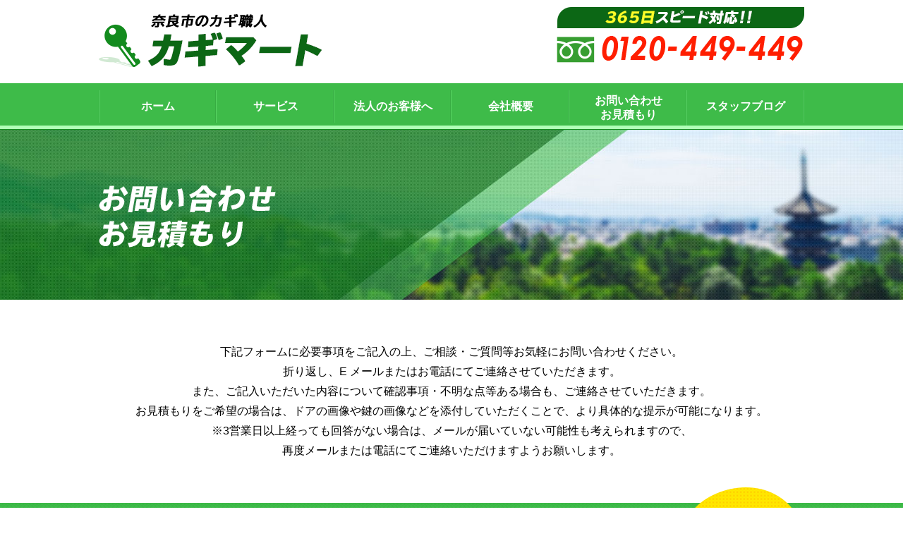

--- FILE ---
content_type: text/html; charset=UTF-8
request_url: https://kagimart.com/contact/
body_size: 13284
content:
<!DOCTYPE html>
<html lang="ja" class="no-js">
<head>
<!-- Global site tag (gtag.js) - Google Analytics -->
<script async src="https://www.googletagmanager.com/gtag/js?id=UA-134995898-1"></script>
<script>
  window.dataLayer = window.dataLayer || [];
  function gtag(){dataLayer.push(arguments);}
  gtag('js', new Date());

  gtag('config', 'UA-134995898-1');
</script>

	<meta charset="UTF-8">
	<title>
お問い合わせ・お見積もり｜奈良市の鍵屋、鍵交換、鍵開け、鍵の修理・作製【カギの１１０番カギマート合同会社】</title>
<meta name="description" content="お問い合わせ・お見積もり。奈良市の、鍵交換や鍵の開錠、鍵の修理や鍵の作製、鍵の紛失、新規取り付けは24時間年中無休の鍵屋【カギの１１０番カギマート合同会社】へ！車やバイク、住宅はもちろん、店舗・法人様やロッカー・金庫まで、鍵のことならなんでも承ります。イモビライザーキーもOKです。生駒市、大和郡山市、天理市、生駒郡・北葛城郡・磯城郡、大和高田市、橿原市、香芝市、桜井市、葛城市、宇陀市、御所市も対応してます。" />
<meta name="keywords" content="鍵,奈良市,鍵交換,鍵開錠,鍵修理,鍵作製" />
<link rel="stylesheet" href="https://kagimart.com/cp-bin/wordpress/wp-content/themes/kagimart/tpl/css/import.css" media="all">
<link rel="stylesheet" href="https://kagimart.com/cp-bin/wordpress/wp-content/themes/kagimart/tpl/css/font-awesome.min.css" media="all">
<script src="https://ajax.googleapis.com/ajax/libs/jquery/1.8.3/jquery.min.js"></script>
<script src="https://kagimart.com/cp-bin/wordpress/wp-content/themes/kagimart/tpl/js/rollover.js" type="text/javascript"></script>
<script src="https://kagimart.com/cp-bin/wordpress/wp-content/themes/kagimart/tpl/js/rollover.js" type="text/javascript"></script>
<script src="https://kagimart.com/cp-bin/wordpress/wp-content/themes/kagimart/tpl/js/jquery.matchHeight.js" type="text/javascript"></script>
<script src="https://kagimart.com/cp-bin/wordpress/wp-content/themes/kagimart/tpl/js/common.js" type="text/javascript"></script>
	<!--[if lt IE 9]>
	<script src="https://kagimart.com/cp-bin/wordpress/wp-content/themes/kagimart/js/html5.js"></script>
	<![endif]-->
	<script>
$(function(){
	
//高さ調整
	$('.mh').matchHeight();
	
	//ロールオーバー
	$('.rollover').easyRollover({
		transition: 'fade',
		duration: 200,
		easing: 'swing'
	});
	
	//ループスライダー
    var setElm = $('.loopSlider'),
    slideSpeed = 6000;
 
    setElm.each(function(){
        var self = $(this),
        selfWidth = self.innerWidth(),
        findUl = self.find('ul'),
        findLi = findUl.find('li'),
        listWidth = findLi.outerWidth(),
        listCount = findLi.length,
        loopWidth = listWidth * listCount;
 
        findUl.wrapAll('<div class="loopSliderWrap" />');
        var selfWrap = self.find('.loopSliderWrap');
 
        if(loopWidth > selfWidth){
            findUl.css({width:loopWidth}).clone().appendTo(selfWrap);
 
            selfWrap.css({width:loopWidth*2});
 
            function loopMove(){
                selfWrap.animate({left:'-' + (loopWidth) + 'px'},slideSpeed*listCount,'linear',function(){
                    selfWrap.css({left:'0'});
                    loopMove();
                });
            };
            loopMove();
 
            setElm.hover(function() {
                selfWrap.pause();
            }, function() {
                selfWrap.resume();
            });
        }
    });

});
</script>

	<script>(function(html){html.className = html.className.replace(/\bno-js\b/,'js')})(document.documentElement);</script>
<link rel='dns-prefetch' href='//yubinbango.github.io' />
<link rel='dns-prefetch' href='//fonts.googleapis.com' />
<link rel='dns-prefetch' href='//s.w.org' />
<link href='https://fonts.gstatic.com' crossorigin rel='preconnect' />
<link rel="alternate" type="application/rss+xml" title="奈良市の鍵屋、鍵交換、鍵開け、鍵の修理・作製【カギの１１０番カギマート合同会社】 &raquo; フィード" href="https://kagimart.com/feed/" />
<link rel="alternate" type="application/rss+xml" title="奈良市の鍵屋、鍵交換、鍵開け、鍵の修理・作製【カギの１１０番カギマート合同会社】 &raquo; コメントフィード" href="https://kagimart.com/comments/feed/" />
		<script type="text/javascript">
			window._wpemojiSettings = {"baseUrl":"https:\/\/s.w.org\/images\/core\/emoji\/11\/72x72\/","ext":".png","svgUrl":"https:\/\/s.w.org\/images\/core\/emoji\/11\/svg\/","svgExt":".svg","source":{"concatemoji":"https:\/\/kagimart.com\/cp-bin\/wordpress\/wp-includes\/js\/wp-emoji-release.min.js?ver=4.9.26"}};
			!function(e,a,t){var n,r,o,i=a.createElement("canvas"),p=i.getContext&&i.getContext("2d");function s(e,t){var a=String.fromCharCode;p.clearRect(0,0,i.width,i.height),p.fillText(a.apply(this,e),0,0);e=i.toDataURL();return p.clearRect(0,0,i.width,i.height),p.fillText(a.apply(this,t),0,0),e===i.toDataURL()}function c(e){var t=a.createElement("script");t.src=e,t.defer=t.type="text/javascript",a.getElementsByTagName("head")[0].appendChild(t)}for(o=Array("flag","emoji"),t.supports={everything:!0,everythingExceptFlag:!0},r=0;r<o.length;r++)t.supports[o[r]]=function(e){if(!p||!p.fillText)return!1;switch(p.textBaseline="top",p.font="600 32px Arial",e){case"flag":return s([55356,56826,55356,56819],[55356,56826,8203,55356,56819])?!1:!s([55356,57332,56128,56423,56128,56418,56128,56421,56128,56430,56128,56423,56128,56447],[55356,57332,8203,56128,56423,8203,56128,56418,8203,56128,56421,8203,56128,56430,8203,56128,56423,8203,56128,56447]);case"emoji":return!s([55358,56760,9792,65039],[55358,56760,8203,9792,65039])}return!1}(o[r]),t.supports.everything=t.supports.everything&&t.supports[o[r]],"flag"!==o[r]&&(t.supports.everythingExceptFlag=t.supports.everythingExceptFlag&&t.supports[o[r]]);t.supports.everythingExceptFlag=t.supports.everythingExceptFlag&&!t.supports.flag,t.DOMReady=!1,t.readyCallback=function(){t.DOMReady=!0},t.supports.everything||(n=function(){t.readyCallback()},a.addEventListener?(a.addEventListener("DOMContentLoaded",n,!1),e.addEventListener("load",n,!1)):(e.attachEvent("onload",n),a.attachEvent("onreadystatechange",function(){"complete"===a.readyState&&t.readyCallback()})),(n=t.source||{}).concatemoji?c(n.concatemoji):n.wpemoji&&n.twemoji&&(c(n.twemoji),c(n.wpemoji)))}(window,document,window._wpemojiSettings);
		</script>
		<style type="text/css">
img.wp-smiley,
img.emoji {
	display: inline !important;
	border: none !important;
	box-shadow: none !important;
	height: 1em !important;
	width: 1em !important;
	margin: 0 .07em !important;
	vertical-align: -0.1em !important;
	background: none !important;
	padding: 0 !important;
}
</style>
<link rel='stylesheet' id='responsive-lightbox-swipebox-css'  href='https://kagimart.com/cp-bin/wordpress/wp-content/plugins/responsive-lightbox/assets/swipebox/css/swipebox.min.css?ver=2.1.0' type='text/css' media='all' />
<link rel='stylesheet' id='twentyfifteen-fonts-css'  href='https://fonts.googleapis.com/css?family=Noto+Sans%3A400italic%2C700italic%2C400%2C700%7CNoto+Serif%3A400italic%2C700italic%2C400%2C700%7CInconsolata%3A400%2C700&#038;subset=latin%2Clatin-ext' type='text/css' media='all' />
<link rel='stylesheet' id='genericons-css'  href='https://kagimart.com/cp-bin/wordpress/wp-content/themes/kagimart/genericons/genericons.css?ver=3.2' type='text/css' media='all' />
<link rel='stylesheet' id='twentyfifteen-style-css'  href='https://kagimart.com/cp-bin/wordpress/wp-content/themes/kagimart/style.css?ver=4.9.26' type='text/css' media='all' />
<!--[if lt IE 9]>
<link rel='stylesheet' id='twentyfifteen-ie-css'  href='https://kagimart.com/cp-bin/wordpress/wp-content/themes/kagimart/css/ie.css?ver=20141010' type='text/css' media='all' />
<![endif]-->
<!--[if lt IE 8]>
<link rel='stylesheet' id='twentyfifteen-ie7-css'  href='https://kagimart.com/cp-bin/wordpress/wp-content/themes/kagimart/css/ie7.css?ver=20141010' type='text/css' media='all' />
<![endif]-->
<script type='text/javascript' src='https://kagimart.com/cp-bin/wordpress/wp-includes/js/jquery/jquery.js?ver=1.12.4'></script>
<script type='text/javascript' src='https://kagimart.com/cp-bin/wordpress/wp-includes/js/jquery/jquery-migrate.min.js?ver=1.4.1'></script>
<script type='text/javascript' src='https://kagimart.com/cp-bin/wordpress/wp-content/plugins/responsive-lightbox/assets/swipebox/js/jquery.swipebox.min.js?ver=2.1.0'></script>
<script type='text/javascript' src='https://kagimart.com/cp-bin/wordpress/wp-content/plugins/responsive-lightbox/assets/infinitescroll/infinite-scroll.pkgd.min.js?ver=4.9.26'></script>
<script type='text/javascript'>
/* <![CDATA[ */
var rlArgs = {"script":"swipebox","selector":"lightbox","customEvents":"","activeGalleries":"1","animation":"1","hideCloseButtonOnMobile":"0","removeBarsOnMobile":"0","hideBars":"1","hideBarsDelay":"5000","videoMaxWidth":"1080","useSVG":"1","loopAtEnd":"0","woocommerce_gallery":"0","ajaxurl":"https:\/\/kagimart.com\/cp-bin\/wordpress\/wp-admin\/admin-ajax.php","nonce":"bc61d01c75"};
/* ]]> */
</script>
<script type='text/javascript' src='https://kagimart.com/cp-bin/wordpress/wp-content/plugins/responsive-lightbox/js/front.js?ver=2.1.0'></script>
<link rel='https://api.w.org/' href='https://kagimart.com/wp-json/' />
<link rel="EditURI" type="application/rsd+xml" title="RSD" href="https://kagimart.com/cp-bin/wordpress/xmlrpc.php?rsd" />
<link rel="wlwmanifest" type="application/wlwmanifest+xml" href="https://kagimart.com/cp-bin/wordpress/wp-includes/wlwmanifest.xml" /> 
<meta name="generator" content="WordPress 4.9.26" />
<link rel="canonical" href="https://kagimart.com/contact/" />
<link rel='shortlink' href='https://kagimart.com/?p=25' />
<link rel="alternate" type="application/json+oembed" href="https://kagimart.com/wp-json/oembed/1.0/embed?url=https%3A%2F%2Fkagimart.com%2Fcontact%2F" />
<link rel="alternate" type="text/xml+oembed" href="https://kagimart.com/wp-json/oembed/1.0/embed?url=https%3A%2F%2Fkagimart.com%2Fcontact%2F&#038;format=xml" />
<script>
jQuery(function($) {
  $( '#contact-content02 .mw_wp_form form' ).attr( 'class', 'h-adr' );
});
</script>

</head>

<body class="page-template-default page page-id-25">

<div id="wrapper">

  <header class="clearfix">
			<div class="inner">
				<div class="header-logo">
				<h1><a href="https://kagimart.com/">
					<img src="https://kagimart.com/cp-bin/wordpress/wp-content/themes/kagimart/tpl/img/logo.png" width="272" height="93" alt="奈良市で鍵のことなら【カギの１１０番カギマート合同会社】へお任せください。"/>
				</a></h1>
				</div>
				<div class="sp-header-menu">
					<ul>
						<li><a href="tel:0120449449" onclick="gtag('event', 'phone-number-tap', {'event_category': 'smartphone','event_label': 'header'});"><img src="https://kagimart.com/cp-bin/wordpress/wp-content/themes/kagimart/tpl/img/sp/btn-tel.png" width="120" height="120" alt="電話"/></a></li>
						<li><a href="" class="sp-menu"><img src="https://kagimart.com/cp-bin/wordpress/wp-content/themes/kagimart/tpl/img/sp/btn-menu.png" width="120" height="120" alt="メニュー"/></a></li>
					</ul>
				</div>
			
				<div class="header-contact">
						<img src="https://kagimart.com/cp-bin/wordpress/wp-content/themes/kagimart/tpl/img/header-contact.png" width="569" height="83" alt="365日スピード対応!お電話0120-499-499"/>
				</div>
			</div>
	</header>
  
  <nav>
    <ul class="inner clearfix">
      <li class="gnavi01">
				<a href="https://kagimart.com/"><span>ホーム</span></a>
      </li>
      <li class="gnavi02 pulldown">
				<a href="https://kagimart.com/service01/" class="pc"><span>サービス</span></a>
				<ul>
					<li class="gnavi-p01"><a href="https://kagimart.com/service01/"><span>鍵の交換</span></a></li>
					<li class="gnavi-p02"><a href="https://kagimart.com/service02/"><span>鍵の新規取り付け</span></a></li>
					<li class="gnavi-p03"><a href="https://kagimart.com/service03/"><span>鍵の作製</span></a></li>
					<li class="gnavi-p04"><a href="https://kagimart.com/service04/"><span>鍵の開錠</span></a></li>
					<li class="gnavi-p05"><a href="https://kagimart.com/service05/"><span>鍵の修理</span></a></li>
					<li class="gnavi-p06"><a href="https://kagimart.com/service06/"><span>鍵の紛失</span></a></li>
				</ul>
      </li>
      <li class="gnavi03">
        <a href="https://kagimart.com/corporate/"><span>法人のお客様へ</span></a>
      </li>
      <li class="gnavi04">
        <a href="https://kagimart.com/company/"><span>会社概要</span></a>
      </li>
      <li class="gnavi05">
        <a href="https://kagimart.com/contact/"><span>お問い合わせ<br>お見積もり</span></a>
      </li>
      <li class="gnavi06">
        <a href="https://kagimart.com/blog/"><span>スタッフブログ</span></a>
      </li>
    </ul>
  </nav>
	<div id="page-header">
		<div class="inner"><h2><img src="https://kagimart.com/cp-bin/wordpress/wp-content/themes/kagimart/tpl/img/page-header-title09.png" width="342" height="111" alt="お問い合わせ・お見積もり"/></h2></div>
	</div>
  
  <div id="content">
		
			<div id="main-content">

				<section id="contact-content01" class="clearfix">
					<p>下記フォームに必要事項をご記入の上、ご相談・ご質問等お気軽にお問い合わせください。<br>
折り返し、E メールまたはお電話にてご連絡させていただきます。<br>
また、ご記入いただいた内容について確認事項・不明な点等ある場合も、ご連絡させていただきます。<br>
お見積もりをご希望の場合は、ドアの画像や鍵の画像などを添付していただくことで、より具体的な提示が可能になります。<br>
※3営業日以上経っても回答がない場合は、メールが届いていない可能性も考えられますので、<br>
再度メールまたは電話にてご連絡いただけますようお願いします。</p>
				</section>
				
				<section class="service-contact">
					<a href="tel:0120449449" onclick="gtag('event', 'phone-number-tap', {'event_category': 'smartphone','event_label': 'contact'});" class="tel-link"><img src="https://kagimart.com/cp-bin/wordpress/wp-content/themes/kagimart/tpl/img/service-contact.png" width="1039" height="315" alt="お困りの方は、今すぐお問い合わせください！フリーダイヤル0120-499-499"/></a>
				</section>				
				<section id="contact-content02">
					<div class="inner">
						<div id="mw_wp_form_mw-wp-form-176" class="mw_wp_form mw_wp_form_input  ">
					<form method="post" action="" enctype="multipart/form-data"><p><span class="p-country-name" style="display:none;">Japan</span></p>
<table>
<tbody>
<tr>
<th><small>必須</small>お問い合わせ項目</th>
<td class="chk01">
	<span class="mwform-checkbox-field vertical-item">
		<label >
			<input type="checkbox" name="chk01[data][]" value="ご質問・ご相談" />
			<span class="mwform-checkbox-field-text">ご質問・ご相談</span>
		</label>
	</span>
	<span class="mwform-checkbox-field vertical-item">
		<label >
			<input type="checkbox" name="chk01[data][]" value="お見積もり依頼" />
			<span class="mwform-checkbox-field-text">お見積もり依頼</span>
		</label>
	</span>
	<span class="mwform-checkbox-field vertical-item">
		<label >
			<input type="checkbox" name="chk01[data][]" value="その他のお問い合わせ" />
			<span class="mwform-checkbox-field-text">その他のお問い合わせ</span>
		</label>
	</span>

<input type="hidden" name="chk01[separator]" value="," />

<input type="hidden" name="__children[chk01][]" value="{&quot;\u3054\u8cea\u554f\u30fb\u3054\u76f8\u8ac7&quot;:&quot;\u3054\u8cea\u554f\u30fb\u3054\u76f8\u8ac7&quot;,&quot;\u304a\u898b\u7a4d\u3082\u308a\u4f9d\u983c&quot;:&quot;\u304a\u898b\u7a4d\u3082\u308a\u4f9d\u983c&quot;,&quot;\u305d\u306e\u4ed6\u306e\u304a\u554f\u3044\u5408\u308f\u305b&quot;:&quot;\u305d\u306e\u4ed6\u306e\u304a\u554f\u3044\u5408\u308f\u305b&quot;}" />
</td>
</tr>
<tr>
<th><small>必須</small>お名前</th>
<td>
<input type="text" name="name01" size="30" value="" />
</td>
</tr>
<tr>
<th><small>必須</small>フリガナ</th>
<td>
<input type="text" name="name02" size="30" value="" />
</td>
</tr>
<tr>
<th>会社名</th>
<td>
<input type="text" name="company01" size="30" value="" />
</td>
</tr>
<tr>
<th>ご住所</th>
<td>
<div class="mb_10"><span class="tit">郵便番号</span>
<input type="text" name="address01" class="p-postal-code" size="8" value="" />
</div>
<div><span class="tit">住所</span>
<input type="text" name="address02" class="p-region p-locality p-street-address p-extended-address" size="30" value="" />
</div>
</td>
</tr>
<tr>
<th><small>必須</small>電話番号</th>
<td>
<input type="text" name="tel01" size="30" value="" />
</td>
</tr>
<tr>
<th><small>必須</small>メールアドレス</th>
<td>
<input type="email" name="mail01" size="30" value="" data-conv-half-alphanumeric="true"/>
</td>
</tr>
<tr>
<th><small>必須</small>メールアドレス(確認用)</th>
<td>
<input type="email" name="mail02" size="30" value="" data-conv-half-alphanumeric="true"/>
</td>
</tr>
<tr>
<th>建物タイプ</th>
<td>
	<span class="mwform-checkbox-field vertical-item">
		<label >
			<input type="checkbox" name="chk02[data][]" value="一戸建て" />
			<span class="mwform-checkbox-field-text">一戸建て</span>
		</label>
	</span>
	<span class="mwform-checkbox-field vertical-item">
		<label >
			<input type="checkbox" name="chk02[data][]" value="マンション・アパート" />
			<span class="mwform-checkbox-field-text">マンション・アパート</span>
		</label>
	</span>
	<span class="mwform-checkbox-field vertical-item">
		<label >
			<input type="checkbox" name="chk02[data][]" value="オフィス" />
			<span class="mwform-checkbox-field-text">オフィス</span>
		</label>
	</span>
	<span class="mwform-checkbox-field vertical-item">
		<label >
			<input type="checkbox" name="chk02[data][]" value="その他" />
			<span class="mwform-checkbox-field-text">その他</span>
		</label>
	</span>

<input type="hidden" name="chk02[separator]" value="," />

<input type="hidden" name="__children[chk02][]" value="{&quot;\u4e00\u6238\u5efa\u3066&quot;:&quot;\u4e00\u6238\u5efa\u3066&quot;,&quot;\u30de\u30f3\u30b7\u30e7\u30f3\u30fb\u30a2\u30d1\u30fc\u30c8&quot;:&quot;\u30de\u30f3\u30b7\u30e7\u30f3\u30fb\u30a2\u30d1\u30fc\u30c8&quot;,&quot;\u30aa\u30d5\u30a3\u30b9&quot;:&quot;\u30aa\u30d5\u30a3\u30b9&quot;,&quot;\u305d\u306e\u4ed6&quot;:&quot;\u305d\u306e\u4ed6&quot;}" />
</td>
</tr>
<tr>
<th>お問い合わせ内容詳細</th>
<td>
<textarea name="body01" cols="40" rows="8" ></textarea>
</td>
</tr>
<tr>
<th>画像添付</th>
<td>お見積もりをご希望の場合は、ドアの画像や鍵の画像などを添付していただくことで、より具体的な提示が可能になります。<br />
※画像ファイルは1ファイルにつき、2MB以内でお願い致します。（容量が大きい場合、送信エラーになることがございます。）</p>
<div class="mb_10"><span class="tit2">【添付ファイル1】</span>
<input type="file" name="img01" />
<span data-mwform-file-delete="img01" class="mwform-file-delete">&times;</span>
</div>
<div class="mb_10"><span class="tit2">【添付ファイル2】</span>
<input type="file" name="img02" />
<span data-mwform-file-delete="img02" class="mwform-file-delete">&times;</span>
</div>
<div><span class="tit2">【添付ファイル3】</span>
<input type="file" name="img03" />
<span data-mwform-file-delete="img03" class="mwform-file-delete">&times;</span>
</div>
</td>
</tr>
</tbody>
</table>
<div class="btn">
<input type="submit" name="submitConfirm" value="確認画面へ" class="submit"/>
</div>
<input type="hidden" name="mw-wp-form-form-id" value="176" /><input type="hidden" name="mw_wp_form_token" value="39ba114e57431eb2dd670eddb5a3649151a2d520909836494b558f62dc5a05ab" /></form>
				<!-- end .mw_wp_form --></div>					</div>
				</section>
				
				<section id="contact-content03">
					<div class="inner">
						<div class="box">
						<div class="title"><h3><img src="https://kagimart.com/cp-bin/wordpress/wp-content/themes/kagimart/tpl/img/contact-title01.png" width="132" height="28" alt="個人情報の取り扱いについて"/></h3>
						</div>
						<div class="content">
							<p>本フォームから当社が取得した個人情報は、お問い合わせへの迅速な対応のためにのみ利用し、別途ご同意いただかない限り第三者には提供致しません。<br>
また、個人情報の取り扱いを委託致しません。<br>
なお、いただいた個人情報を他の利用目的で利用する場合、別途個人情報の取り扱いについて明示し、ご同意をいただきます。</p>
							</div>
						</div>
				</section>

</div>
		
		<div id="pagetop"><a href="#wrapper"><img src="https://kagimart.com/cp-bin/wordpress/wp-content/themes/kagimart/tpl/img/pagetop.png" width="57" height="58" alt="ページトップへ"/></a></div>
	
	</div>
	
<footer>
	
	<div class="footer-top">
		
		<div class="inner clearfix">
		
			<div class="area">
				<figure><img src="https://kagimart.com/cp-bin/wordpress/wp-content/themes/kagimart/tpl/img/footer-area-img.png" width="521" height="442" alt="対応エリア｜奈良市"/></figure>
			</div>
			<div class="contact">
				<div class="tel"><a href="tel:0120449449" onclick="gtag('event', 'phone-number-tap', {'event_category': 'smartphone','event_label': 'footer'});" class="tel-link"><img src="https://kagimart.com/cp-bin/wordpress/wp-content/themes/kagimart/tpl/img/footer-contact-img.png" width="513" height="478" alt="奈良市のカギ職人カギマート。フリーダイヤル0120-449-449"/></a></div>
				<div class="link">
					<ul>
						<li><a href="https://kagimart.com/">TOP</a></li>
						<li><a href="https://kagimart.com/service01/">鍵の交換</a></li>
						<li><a href="https://kagimart.com/service04/">鍵の開錠</a></li></li>
						<li><a href="https://kagimart.com/service05/">鍵の修理</a></li>
					</ul>
					<ul>
						<li><a href="https://kagimart.com/service03/">鍵の作製</a></li>
						<li><a href="https://kagimart.com/service06/">鍵の紛失</a></li>
						<li><a href="https://kagimart.com/service02/">鍵の新規取り付け</a>
						<li><a href="https://kagimart.com/corporate/">法人の客様へ</a></li>
					</ul>
					<ul>
						<li><a href="https://kagimart.com/blog/">スタッフブログ</a></li>
						<li><a href="https://kagimart.com/company/">会社概要</a></li>
						<li><a href="https://kagimart.com/contact/">お問い合わせ・お見積もり</a></li>
					</ul>
				</div>
			</div>			
		</div>
		<div class="inner clearfix">
			<div class="targetarea">
					<h3>奈良市</h3>
					<ul>
						<li>松陽台・西登美ヶ丘・登美ヶ丘・中登美ヶ丘・北登美ヶ丘・東登美ヶ丘・南登美ヶ丘・中山町・中山町西・押熊町・朝日町・敷島町・秋篠町・神功・右京・朱雀・佐京・佐保台・青山・法蓮町・山陵町・佐紀町・法華寺町・芝辻町・学園緑ヶ丘・百楽園・学園中・学園大和町・鶴舞西町・学園朝日町・学園北・学園南・あやめ池北・あやめ池南・帝塚山・帝塚山南・千代ヶ丘・西千代ヶ丘・三松・鳥見町・富雄北・富雄川西・富雄元町・三確・藤ノ木台・丸山・大和田町・西大寺・若葉台・疋田町・平松・五条西・六条緑町・六条西・六条・青垣台・七条西町・七条・三条・紀寺町・東紀寺町・南紀寺町・高畑町・四条大路。大安寺・東九条町</li>
					</ul>
					<h3>生駒市</h3>
					<ul>
						<li>鹿ノ台西・鹿ノ台北・鹿ノ台南・鹿ノ台東・ひかりが丘・北大和真弓・真弓南・西白庭台・白庭台・あすか野・あすか野南・上町・田原台・あすか台・小明町・東生駒・中菜畑・東菜畑・西旭ヶ丘・東旭ヶ丘・新旭ヶ丘・緑ヶ丘・さつき台・壱分町・小瀬町・萩の台・喜里ヶ丘・松美台・生駒台北・生駒台南・新生駒台・桜ヶ丘・光陽台・西松ヶ丘・東松ヶ丘・辻町 他</li>
					</ul>
					<h3>大和郡山市・天理市</h3>
					<ul>
						<li>九条町・矢田山町・千日町・泉原町・小泉町・北郡山町・高田町・筒井町・櫟本町・川原城町 他</li>
					</ul>
					<h3>生駒郡・北葛城郡・磯城郡</h3>
					<ul>
						<li>平郡町・三郷町・斑鳩町・安堵町・上牧町・王寺町・河合町・川西町・三宅町・田原本町 他</li>
					</ul>
					<h3>奈良県その他</h3>
					<ul>
						<li>大和高田市・橿原市・香芝市・桜井市・葛城市・宇陀市・御所市 他</li>
					</ul>
					<h3>大阪府</h3>
					<ul>
						<li>大阪市・豊中市・吹田市・摂津市・寝屋川市・枚方市・交野市・大東市・門真市・守口市・東大阪市・八尾市・堺市・四條畷市・高槻市・茨木市 他</li>
					</ul>
					<h3>京都府</h3>
					<ul>
						<li>精華町・木津川市・京田辺市・城陽市・宇治市・八幡市 他</li>
					</ul>
					<h3>兵庫県</h3>
					<ul>
						<li>尼崎市・西宮市・芦屋市・伊丹市・神戸市 他</li>
					</ul>
			</div>
		</div>
		
	</div>

<div class="link2">
	<div class="inner">
<h3>[各エリアのオススメ鍵屋さん]</h3>
<ul>
		<li class="wide"><strong>【北海道】</strong><a href="https://jaa-kagi.com/shop_cat/江別市/" target="_blank">江別市</a>/<a href="https://jaa-kagi.com/shop_cat/石狩市/" target="_blank">石狩市</a>/<a href="https://jaa-kagi.com/shop_cat/北広島市/" target="_blank">北広島市</a>/<a href="https://jaa-kagi.com/shop_cat/小樽市/" target="_blank">小樽市</a>/<a href="https://jaa-kagi.com/shop_cat/恵庭市/" target="_blank">恵庭市</a>/<a href="https://jaa-kagi.com/shop_cat/千歳市/" target="_blank">千歳市</a>/<a href="https://jaa-kagi.com/shop_cat/苫小牧市/" target="_blank">苫小牧市</a>/<a href="https://jaa-kagi.com/shop_cat/伊達市/" target="_blank">伊達市</a>/<a href="https://jaa-kagi.com/shop_cat/白老町/" target="_blank">白老町</a>/<a href="https://jaa-kagi.com/shop_cat/登別市/" target="_blank">登別市</a>/<a href="https://jaa-kagi.com/shop_cat/室蘭市/" target="_blank">室蘭市</a>/<a href="http://kagi-sappronishi.com/" target="_blank">札幌市西区</a>/<a href="https://key-rescue.co.jp/" target="_blank">札幌市手稲区</a></li>
	<li class="wide"><strong>【青森県】</strong><a href="https://jaa-kagi.com/shop_cat/むつ市/" target="_blank">むつ市</a>/<a href="https://jaa-kagi.com/shop_cat/五所川原市/" target="_blank">五所川原市</a>/<a href="https://jaa-kagi.com/shop_cat/青森市/" target="_blank">青森市</a>/<a href="https://jaa-kagi.com/shop_cat/弘前市/" target="_blank">弘前市</a>/<a href="https://jaa-kagi.com/shop_cat/十和田市/" target="_blank">十和田市</a>/<a href="https://jaa-kagi.com/shop_cat/八戸市/" target="_blank">八戸市</a></li>
	<li class="wide"><strong>【岩手県】</strong><a href="https://jaa-kagi.com/shop_cat/滝沢市/" target="_blank">滝沢市</a>/<a href="https://jaa-kagi.com/shop_cat/盛岡市/" target="_blank">盛岡市</a>/<a href="https://jaa-kagi.com/shop_cat/宮古市/" target="_blank">宮古市</a>/<a href="https://jaa-kagi.com/shop_cat/花巻市/" target="_blank">花巻市</a>/<a href="https://jaa-kagi.com/shop_cat/北上市/" target="_blank">北上市</a>/<a href="https://jaa-kagi.com/shop_cat/奥州市/" target="_blank">奥州市</a>/<a href="https://jaa-kagi.com/shop_cat/一関市/" target="_blank">一関市</a></li>
	<li class="wide"><strong>【秋田県】</strong><a href="https://jaa-kagi.com/shop_cat/大館市/" target="_blank">大館市</a>/<a href="https://jaa-kagi.com/shop_cat/能代市/" target="_blank">能代市</a>/<a href="https://jaa-kagi.com/shop_cat/秋田市/" target="_blank">秋田市</a>/<a href="https://jaa-kagi.com/shop_cat/大仙市/" target="_blank">大仙市</a>/<a href="https://jaa-kagi.com/shop_cat/横手市/" target="_blank">横手市</a>/<a href="https://jaa-kagi.com/shop_cat/由利本荘市/" target="_blank">由利本荘市</a></li>
	<li class="wide"><strong>【山形県】</strong><a href="https://jaa-kagi.com/shop_cat/村山市/" target="_blank">村山市</a>/<a href="https://jaa-kagi.com/shop_cat/寒河江市/" target="_blank">寒河江市</a>/<a href="https://jaa-kagi.com/shop_cat/東根市/" target="_blank">東根市</a>/<a href="https://jaa-kagi.com/shop_cat/天童市/" target="_blank">天童市</a>/<a href="https://jaa-kagi.com/shop_cat/山形市/" target="_blank">山形市</a>/<a href="https://jaa-kagi.com/shop_cat/上山市/" target="_blank">上山市</a></li>
	<li class="wide"><strong>【福島県】</strong><a href="https://jaa-kagi.com/shop_cat/伊達市/" target="_blank">伊達市</a>/<a href="https://jaa-kagi.com/shop_cat/福島市/" target="_blank">福島市</a>/<a href="https://jaa-kagi.com/shop_cat/南相馬市/" target="_blank">南相馬市</a>/<a href="https://jaa-kagi.com/shop_cat/二本松市/" target="_blank">二本松市</a>/<a href="https://jaa-kagi.com/shop_cat/会津若松市/" target="_blank">会津若松市</a>/<a href="https://jaa-kagi.com/shop_cat/郡山市/" target="_blank">郡山市</a>/<a href="https://jaa-kagi.com/shop_cat/須賀川市/" target="_blank">須賀川市</a>/<a href="https://jaa-kagi.com/shop_cat/白河市/" target="_blank">白河市</a>/<a href="https://jaa-kagi.com/shop_cat/いわき市/" target="_blank">いわき市</a></li>
	<li class="wide"><strong>【茨城県】</strong><a href="http://key-ibaraki.com/" target="_blank">土浦市</a>/<a href="https://jaa-kagi.com/shop_cat/水戸市/" target="_blank">水戸市</a>/<a href="https://jaa-kagi.com/shop_cat/古河市/" target="_blank">古河市</a>/<a href="https://jaa-kagi.com/shop_cat/坂東市/" target="_blank">坂東市</a>/<a href="https://jaa-kagi.com/shop_cat/牛久市/" target="_blank">牛久市</a>/<a href="https://jaa-kagi.com/shop_cat/取手市/" target="_blank">取手市</a>/<a href="https://jaa-kagi.com/shop_cat/龍ヶ崎市/" target="_blank">龍ヶ崎市</a>/<a href="https://jaa-kagi.com/shop_cat/神栖市/" target="_blank">神栖市</a></li>
	<li class="wide"><strong>【栃木県】</strong><a href="http://clubspear.org/" target="_blank">宇都宮市</a>/<a href="https://jaa-kagi.com/shop_cat/大田原市/" target="_blank">大田原市</a>/<a href="https://jaa-kagi.com/shop_cat/さくら市/" target="_blank">さくら市</a>/<a href="https://jaa-kagi.com/shop_cat/鹿沼市/" target="_blank">鹿沼市</a>/<a href="https://jaa-kagi.com/shop_cat/佐野市/" target="_blank">佐野市</a>/<a href="https://jaa-kagi.com/shop_cat/真岡市/" target="_blank">真岡市</a>/<a href="https://jaa-kagi.com/shop_cat/足利市/" target="_blank">足利市</a>/<a href="https://jaa-kagi.com/shop_cat/栃木市/" target="_blank">栃木市</a>/<a href="https://jaa-kagi.com/shop_cat/下野市/" target="_blank">下野市</a></li>
	<li class="wide"><strong>【群馬県】</strong><a href="https://jaa-kagi.com/shop_cat/高崎市/" target="_blank">高崎市</a>/<a href="https://jaa-kagi.com/shop_cat/前橋市/" target="_blank">前橋市</a>/<a href="https://jaa-kagi.com/shop_cat/前橋市/" target="_blank">前橋市</a>/<a href="https://jaa-kagi.com/shop_cat/伊勢崎市/" target="_blank">伊勢崎市</a>/<a href="https://jaa-kagi.com/shop_cat/藤岡市/" target="_blank">藤岡市</a></li>
	<li class="wide"><strong>【千葉県】</strong><a href="http://idlock.jp/" target="_blank">船橋市</a>/<a href="http://idlock.jp/" target="_blank">市川市</a>/<a href="http://idlock.jp/" target="_blank">習志野市</a>/<a href="http://k-lock.jp/sakura/" target="_blank">佐倉市</a>/<a href="http://k-lock.jp/yotsukaido/" target="_blank">四街道市</a>/<a href="http://k-lock.jp/hanamigawa/" target="_blank">千葉市花見川区</a>/<a href="http://k-lock.jp/inage/" target="_blank">千葉市稲毛区</a>/<a href="http://k-lock.jp/mihama/" target="_blank">千葉市美浜区</a>/<a href="http://k-lock.jp/wakaba/" target="_blank">千葉市若葉区</a>/<a href="http://k-lock.jp/chuo/" target="_blank">千葉市中央区</a>/<a href="http://k-lock.jp/midori/" target="_blank">千葉市緑区</a>/<a href="https://chiba-keytop.com/松戸市/" target="_blank">松戸市</a>/<a href="https://chiba-keytop.com/流山市/" target="_blank">流山市</a>/<a href="https://chiba-keytop.com/野田市/" target="_blank">野田市</a>/<a href="https://chiba-keytop.com/東金市/" target="_blank">東金市</a>/<a href="https://chiba-keytop.com/八街市/" target="_blank">八街市</a>/<a href="https://chiba-keytop.com/千葉市/" target="_blank">千葉市</a>/<a href="https://chiba-keytop.com/四街道市/" target="_blank">四街道市</a>/<a href="https://chiba-keytop.com/習志野市/" target="_blank">習志野市</a>/<a href="https://chiba-keytop.com/酒々井市/" target="_blank">酒々井市</a>/<a href="https://chiba-keytop.com/富里市/" target="_blank">富里市</a>/<a href="https://chiba-keytop.com/佐倉市/" target="_blank">佐倉市</a>/<a href="https://chiba-keytop.com/八千代市/" target="_blank">八千代市</a>/<a href="https://chiba-keytop.com/浦安市/" target="_blank">浦安市</a>/<a href="https://chiba-keytop.com/船橋市/" target="_blank">船橋市</a>/<a href="https://chiba-keytop.com/市川市/" target="_blank">市川市</a>/<a href="https://chiba-keytop.com/鎌ケ谷市/" target="_blank">鎌ケ谷市</a>/<a href="https://chiba-keytop.com/白井市/" target="_blank">白井市</a>/<a href="https://chiba-keytop.com/柏市/" target="_blank">柏市</a>/<a href="https://chiba-keytop.com/我孫子市/" target="_blank">我孫子市</a>/<a href="https://chiba-keytop.com/印西市/" target="_blank">印西市</a>/<a href="https://chiba-keytop.com/栄町/" target="_blank">栄町</a>/<a href="https://chiba-keytop.com/成田市/" target="_blank">成田市</a>/<a href="https://chiba-keytop.com/芝山町/" target="_blank">芝山町</a>/<a href="https://chiba-keytop.com/山武市/" target="_blank">山武市</a>/<a href="https://chiba-keytop.com/横芝光町/" target="_blank">横芝光町</a>/<a href="https://chiba-keytop.com/匝瑳市/" target="_blank">匝瑳市</a>/<a href="https://chiba-keytop.com/多古町/" target="_blank">多古町</a>/<a href="https://chiba-keytop.com/神崎町/" target="_blank">神崎町</a>/<a href="https://chiba-keytop.com/香取市/" target="_blank">香取市</a>/<a href="https://chiba-keytop.com/旭市/" target="_blank">旭市</a>/<a href="https://chiba-keytop.com/東庄町/" target="_blank">東庄町</a>/<a href="https://chiba-keytop.com/銚子市/" target="_blank">銚子市</a></li>
	<li class="wide"><strong>【東京都】</strong><br><a href="https://kagioh.com/adachi/" target="_blank">足立区</a>/<a href="https://kagioh.com/katsushika/" target="_blank">葛飾区</a>/<a href="https://kagioh.com/arakawa/" target="_blank">荒川区</a>/<a href="https://kagioh.com/taito/" target="_blank">台東区</a>/<a href="https://kagioh.com/sumida/" target="_blank">墨田区</a>/<a href="https://kagioh.com/edogawa/" target="_blank">江戸川区</a>/<a href="https://kagioh.com/koto/" target="_blank">江東区</a>/<a href="https://kagioh.com/kita/" target="_blank">北区</a>/<a href="https://kagioh.com/bunkyo/" target="_blank">文京区</a>/<a href="https://kagioh.com/itabashi/" target="_blank">板橋区</a>/<a href="https://kagioh.com/toshima/" target="_blank">豊島区</a>/<a href="https://kagioh.com/shinjuku/" target="_blank">新宿区</a>/<a href="https://kagioh.com/chiyoda/" target="_blank">千代田区</a>/<a href="https://kagioh.com/chuo/" target="_blank">中央区</a>/<a href="https://kagioh.com/minato/" target="_blank">港区</a>/<a href="https://kagioh.com/nerima/" target="_blank">練馬区</a>/<a href="https://kagioh.com/nakano/" target="_blank">中野区</a>/<a href="https://kagioh.com/shibuya/" target="_blank">渋谷区</a>/<a href="https://kagioh.com/meguro/" target="_blank">目黒区</a>/<a href="https://kagioh.com/shinagawa/" target="_blank">品川区</a>/<a href="https://kagioh.com/ota/" target="_blank">大田区</a>/<a href="https://kagioh.com/suginami/" target="_blank">杉並区</a>/<a href="https://kagioh.com/setagaya/" target="_blank">世田谷区</a>/<a href="https://kagioh.com/komae/" target="_blank">狛江市</a>/<a href="https://kagioh.com/chofu/" target="_blank">調布市</a>/<a href="https://kagioh.com/mitaka/" target="_blank">三鷹市</a>/<a href="https://kagioh.com/musashino/" target="_blank">武蔵野市</a>/<a href="https://kagioh.com/nishitokyo/" target="_blank">西東京市</a>/<a href="https://kagioh.com/kiyose/" target="_blank">清瀬市</a>/<a href="https://kagioh.com/higashikurume/" target="_blank">東久留米市</a>/<a href="https://kagioh.com/koganei/" target="_blank">小金井市</a>/<a href="https://kagioh.com/higashimurayama/" target="_blank">東村山市</a>/<a href="https://kagioh.com/kodaira/" target="_blank">小平市</a>/<a href="https://kagioh.com/kokubunji/" target="_blank">国分寺市</a>/<a href="https://kagioh.com/kunitachi/" target="_blank">国立市</a>/<a href="https://kagioh.com/fuchu/" target="_blank">府中市</a>/<a href="https://kagioh.com/inagi/" target="_blank">稲城市</a>/<a href="https://kagioh.com/tama/" target="_blank">多摩市</a>/<a href="https://kagioh.com/machida/" target="_blank">町田市</a>/<a href="https://kagioh.com/higashiyamato/" target="_blank">東大和市</a>/<a href="https://kagioh.com/tachikawa/" target="_blank">立川市</a>/<a href="https://kagioh.com/hino/" target="_blank">日野市</a>/<a href="https://kagioh.com/musashimurayama/" target="_blank">武蔵村山市</a>/<a href="https://kagioh.com/akishima/" target="_blank">昭島市</a>/<a href="https://kagioh.com/hamura/" target="_blank">羽村市</a>/<a href="https://kagioh.com/fussa/" target="_blank">福生市</a>/<a href="https://kagioh.com/hachioji/" target="_blank">八王子市</a>/<a href="https://kagioh.com/ome/" target="_blank">青梅市</a></li>
	<li class="wide"><strong>【埼玉県】</strong><br><a href="http://e-x-y.co.jp/" target="_blank">東松山市</a>/<a href="http://e-kagiya.jp/" target="_blank">川口市</a>/<a href="https://keytechone-iruma.com/iruma/" target="_blank">入間市</a>/<a href="https://keytechone-iruma.com/tokorozawa/" target="_blank">所沢市</a>/<a href="https://keytechone-iruma.com/sayama/" target="_blank">挟山市</a>/<a href="https://keytechone-iruma.com/kawagoe/" target="_blank">川越市</a>/<a href="https://kagiyasaitama-rescue24.com/" target="_blank">さいたま市</a>/<a href="https://kagiyasaitama-rescue24.com/岩槻区/" target="_blank">さいたま市岩槻区</a>/<a href="https://kagiyasaitama-rescue24.com/見沼区/" target="_blank">さいたま市見沼区</a>/<a href="https://kagiyasaitama-rescue24.com/北区/" target="_blank">さいたま市北区</a>/<a href="https://kagiyasaitama-rescue24.com/大宮区/" target="_blank">さいたま市大宮区</a>/<a href="https://kagiyasaitama-rescue24.com/西区/" target="_blank">さいたま市西区</a>/<a href="https://kagiyasaitama-rescue24.com/緑区/" target="_blank">さいたま市緑区</a>/<a href="https://kagiyasaitama-rescue24.com/中央区/" target="_blank">さいたま市中央区</a>/<a href="https://kagiyasaitama-rescue24.com/浦和区/" target="_blank">さいたま市浦和区</a>/<a href="https://kagiyasaitama-rescue24.com/桜区" target="_blank">さいたま市桜区</a>/<a href="https://kagiyasaitama-rescue24.com/南区" target="_blank">さいたま市南区</a></li>
	<li class="wide"><strong>【神奈川県】</strong><br><a href="http://kagi-yokohama.com/" target="_blank">横浜市神奈川区</a>/<a href="https://masterkey-yokohama.com/asahi/" target="_blank">横浜市旭区</a>/<a href="https://masterkey-yokohama.com/aoba/" target="_blank">横浜市青葉区</a>/<a href="https://masterkey-yokohama.com/isogo/" target="_blank">横浜市磯子区</a>/<a href="https://masterkey-yokohama.com/izumi/" target="_blank">横浜市泉区</a>/<a href="https://masterkey-yokohama.com/kanazawa/" target="_blank">横浜市金沢区</a>/<a href="https://masterkey-yokohama.com/konan/" target="_blank">横浜市港南区</a>/<a href="https://masterkey-yokohama.com/kohoku/" target="_blank">横浜市港北区</a>/<a href="https://masterkey-yokohama.com/sakae/" target="_blank">横浜市栄区</a>/<a href="https://masterkey-yokohama.com/seya/" target="_blank">横浜市瀬谷区</a>/<a href="https://masterkey-yokohama.com/totsuka/" target="_blank">横浜市戸塚区</a>/<a href="https://masterkey-yokohama.com/tsuzuki/" target="_blank">横浜市都筑区</a>/<a href="https://masterkey-yokohama.com/tsurumi/" target="_blank">横浜市鶴見区</a>/<a href="https://masterkey-yokohama.com/naka/" target="_blank">横浜市中区</a>/<a href="https://masterkey-yokohama.com/nishi/" target="_blank">横浜市西区</a>/<a href="https://masterkey-yokohama.com/hodogaya/" target="_blank">横浜市保土ヶ谷区</a>/<a href="https://masterkey-yokohama.com/midori/" target="_blank">横浜市緑区</a>/<a href="https://masterkey-yokohama.com/minami/" target="_blank">横浜市南区</a>/<a href="https://kanagawa-keystation.com/kawasaki/" target="_blank">川崎市</a>/<a href="https://kanagawa-keystation.com/kawasakiku/" target="_blank">川崎市川崎区</a>/<a href="https://kanagawa-keystation.com/saiwai/" target="_blank">川崎市幸区</a>/<a href="https://kanagawa-keystation.com/nakahara/" target="_blank">川崎市中原区</a>/<a href="https://kanagawa-keystation.com/takatsu/" target="_blank">川崎市高津区</a>/<a href="https://kanagawa-keystation.com/miyamae/" target="_blank">川崎市宮前区</a>/<a href="https://kanagawa-keystation.com/tama/" target="_blank">川崎市多摩区</a>/<a href="https://kanagawa-keystation.com/asao/" target="_blank">川崎市麻生区</a>/<a href="https://kanagawa-keystation.com/yokosuka/" target="_blank">横須賀市</a>/<a href="https://kanagawa-keystation.com/kamakura/" target="_blank">鎌倉市</a>/<a href="https://kanagawa-keystation.com/zushi/" target="_blank">逗子市</a>/<a href="https://kanagawa-keystation.com/miura/" target="_blank">三浦市</a>/<a href="https://kanagawa-keystation.com/sagamihara/" target="_blank">相模原市</a>/<a href="https://kanagawa-keystation.com/atsugi/" target="_blank">厚木市</a>/<a href="https://kanagawa-keystation.com/yamato/" target="_blank">大和市</a>/<a href="https://kanagawa-keystation.com/ebina/" target="_blank">海老名市</a>/<a href="https://kanagawa-keystation.com/zama/" target="_blank">座間市</a>/<a href="https://kanagawa-keystation.com/ayase/" target="_blank">綾瀬市</a>/<a href="https://kanagawa-keystation.com/hiratsuka/" target="_blank">平塚市</a>/<a href="https://kanagawa-keystation.com/fujisawa/" target="_blank">藤沢市</a>/<a href="https://kanagawa-keystation.com/chigasaki/" target="_blank">茅ヶ崎市</a>/<a href="https://kanagawa-keystation.com/hadano/" target="_blank">秦野市</a>/<a href="https://kanagawa-keystation.com/isehara/" target="_blank">伊勢原市</a>/<a href="https://kanagawa-keystation.com/odawara/" target="_blank">小田原市</a>/<a href="https://kanagawa-keystation.com/minamiashigara/" target="_blank">南足柄市</a>/<a href="https://kanagawa-keystation.com/hayama/" target="_blank">葉山町</a>/<a href="https://kanagawa-keystation.com/aikawa/" target="_blank">愛川町</a>/<a href="https://kanagawa-keystation.com/samukawa/" target="_blank">寒川町</a>/<a href="https://kanagawa-keystation.com/oiso/" target="_blank">大磯町</a>/<a href="https://kanagawa-keystation.com/ninomiya/" target="_blank">二宮町</a>/<a href="https://kanagawa-keystation.com/nakai/" target="_blank">中井町</a>/<a href="https://kanagawa-keystation.com/oi/" target="_blank">大井町</a>/<a href="https://kanagawa-keystation.com/matsuda/" target="_blank">松田町</a>/<a href="https://kanagawa-keystation.com/yamakita/" target="_blank">山北町</a>/<a href="https://kanagawa-keystation.com/kaisei/" target="_blank">開成町</a>/<a href="https://kanagawa-keystation.com/hakone/" target="_blank">箱根町</a>/<a href="https://kanagawa-keystation.com/manazuru/" target="_blank">真鶴町</a>/<a href="https://kanagawa-keystation.com/yugawara/" target="_blank">湯河原町</a></li>
	<li class="wide"><strong>【新潟県】</strong><a href="http://chuetsulock.com/" target="_blank">長岡市</a>/<a href="https://jaa-kagi.com/shop_cat/上越市/" target="_blank">上越市</a>/<a href="https://jaa-kagi.com/shop_cat/柏崎市/" target="_blank">柏崎市</a>/<a href="https://jaa-kagi.com/shop_cat/五泉市/" target="_blank">五泉市</a>/<a href="https://jaa-kagi.com/shop_cat/糸魚川市/" target="_blank">糸魚川市</a>/<a href="https://jaa-kagi.com/shop_cat/妙高市/" target="_blank">妙高市</a>/<a href="https://jaa-kagi.com/shop_cat/三条市/" target="_blank">三条市</a>/<a href="https://jaa-kagi.com/shop_cat/燕市/" target="_blank">燕市</a>/<a href="https://jaa-kagi.com/shop_cat/阿賀野市/" target="_blank">阿賀野市</a></li>
	<li class="wide"><strong>【富山県】</strong><a href="https://jaa-kagi.com/shop_cat/氷見市/" target="_blank">氷見市</a>/<a href="https://jaa-kagi.com/shop_cat/高岡市/" target="_blank">高岡市</a>/<a href="https://jaa-kagi.com/shop_cat/滑川市/" target="_blank">滑川市</a>/<a href="https://jaa-kagi.com/shop_cat/魚津市/" target="_blank">魚津市</a>/<a href="https://jaa-kagi.com/shop_cat/射水市/" target="_blank">射水市</a>/<a href="https://jaa-kagi.com/shop_cat/小矢部市/" target="_blank">小矢部市</a>/<a href="https://jaa-kagi.com/shop_cat/砺波市/" target="_blank">砺波市</a>/<a href="https://jaa-kagi.com/shop_cat/南砺市/" target="_blank">南砺市</a>/<a href="https://jaa-kagi.com/shop_cat/富山市/" target="_blank">富山市</a></li>
	<li class="wide"><strong>【石川県】</strong><a href="https://jaa-kagi.com/shop_cat/七尾市/" target="_blank">七尾市</a>/<a href="https://jaa-kagi.com/shop_cat/金沢市/" target="_blank">金沢市</a>/<a href="https://jaa-kagi.com/shop_cat/小松市/" target="_blank">小松市</a>/<a href="https://jaa-kagi.com/shop_cat/加賀市/" target="_blank">加賀市</a>/<a href="https://jaa-kagi.com/shop_cat/白山市/" target="_blank">白山市</a></li>
	<li class="wide"><strong>【山梨県】</strong><a href="https://jaa-kagi.com/shop_cat/北杜市/" target="_blank">北杜市</a>/<a href="https://jaa-kagi.com/shop_cat/甲斐市/" target="_blank">甲斐市</a>/<a href="https://jaa-kagi.com/shop_cat/甲府市/" target="_blank">甲府市</a>/<a href="https://jaa-kagi.com/shop_cat/南アルプス市/" target="_blank">南アルプス市</a>/<a href="https://jaa-kagi.com/shop_cat/笛吹市/" target="_blank">笛吹市</a>/<a href="https://jaa-kagi.com/shop_cat/富士河口湖町/" target="_blank">富士河口湖町</a>/<a href="https://jaa-kagi.com/shop_cat/都留市/" target="_blank">都留市</a></li>
	<li class="wide"><strong>【長野県】</strong><a href="https://jaa-kagi.com/shop_cat/中野市/" target="_blank">中野市</a>/<a href="https://jaa-kagi.com/shop_cat/長野市/" target="_blank">長野市</a>/<a href="https://jaa-kagi.com/shop_cat/須坂市/" target="_blank">須坂市</a>/<a href="https://jaa-kagi.com/shop_cat/千曲市/" target="_blank">千曲市</a>/<a href="https://jaa-kagi.com/shop_cat/上田市/" target="_blank">上田市</a>/<a href="https://jaa-kagi.com/shop_cat/安曇野市/" target="_blank">安曇野市</a>/<a href="https://jaa-kagi.com/shop_cat/佐久市/" target="_blank">佐久市</a>/<a href="https://jaa-kagi.com/shop_cat/松本市/" target="_blank">松本市</a>/<a href="https://jaa-kagi.com/shop_cat/茅野市/" target="_blank">茅野市</a>/<a href="https://jaa-kagi.com/shop_cat/伊那市/" target="_blank">伊那市</a>/<a href="https://jaa-kagi.com/shop_cat/飯田市/" target="_blank">飯田市</a></li>
	<li class="wide"><strong>【愛知県】</strong><br><a href="http://www.kagi1.com/" target="_blank">名古屋市</a>/<a href="https://jaa-kagi.com/shop_cat/名古屋市" target="_blank">名古屋市</a>/<a href="http://www.kagi1.com/naka/" target="_blank">名古屋市中区</a>/<a href="https://jaa-kagi.com/shop_cat/名古屋市中区" target="_blank">名古屋市中区</a>/<a href="http://www.kagi1.com/showa/" target="_blank">名古屋市昭和区</a>/<a href="https://jaa-kagi.com/shop_cat/名古屋市昭和区" target="_blank">名古屋市昭和区</a>/<a href="http://www.kagi1.com/nakagawa/" target="_blank">名古屋市中川区</a>/<a href="https://jaa-kagi.com/shop_cat/名古屋市中川区" target="_blank">名古屋市中川区</a>/<a href="http://www.kagi1.com/atsuta/" target="_blank">名古屋市熱田区</a>/<a href="https://jaa-kagi.com/shop_cat/名古屋市熱田区" target="_blank">名古屋市熱田区</a>/<a href="http://www.kagi1.com/nishi/" target="_blank">名古屋市西区</a>/<a href="https://jaa-kagi.com/shop_cat/名古屋市西区" target="_blank">名古屋市西区</a>/<a href="http://www.kagi1.com/chikusa/" target="_blank">名古屋市千種区</a>/<a href="https://jaa-kagi.com/shop_cat/名古屋市千種区" target="_blank">名古屋市千種区</a>/<a href="http://www.kagi1.com/nakamura/" target="_blank">名古屋市中村区</a>/<a href="https://jaa-kagi.com/shop_cat/名古屋市中村区" target="_blank">名古屋市中村区</a>/<a href="http://www.kagi1.com/meito/" target="_blank">名古屋市名東区</a>/<a href="https://jaa-kagi.com/shop_cat/名古屋市名東区" target="_blank">名古屋市名東区</a>/<a href="http://www.kagi1.com/minato/" target="_blank">名古屋市港区</a>/<a href="https://jaa-kagi.com/shop_cat/名古屋市港区" target="_blank">名古屋市港区</a>/<a href="http://www.kagi1.com/moriyama/" target="_blank">名古屋市守山区</a>/<a href="https://jaa-kagi.com/shop_cat/名古屋市守山区" target="_blank">名古屋市守山区</a>/<a href="http://www.kagi1.com/midori/" target="_blank">名古屋市緑区</a>/<a href="https://jaa-kagi.com/shop_cat/名古屋市緑区" target="_blank">名古屋市緑区</a>/<a href="http://www.kagi1.com/kita/" target="_blank">名古屋市北区</a>/<a href="https://jaa-kagi.com/shop_cat/名古屋市北区" target="_blank">名古屋市北区</a>/<a href="http://www.kagi1.com/tempaku/" target="_blank">名古屋市天白区</a>/<a href="https://jaa-kagi.com/shop_cat/名古屋市天白区" target="_blank">名古屋市天白区</a>/<a href="http://www.kagi1.com/higashi/" target="_blank">名古屋市東区</a>/<a href="https://jaa-kagi.com/shop_cat/名古屋市東区" target="_blank">名古屋市東区</a>/<a href="http://www.kagi1.com/mizuho/" target="_blank">名古屋市瑞穂区</a>/<a href="https://jaa-kagi.com/shop_cat/名古屋市瑞穂区" target="_blank">名古屋市瑞穂区</a>/<a href="http://www.kagi1.com/minami/" target="_blank">名古屋市南区</a>/<a href="https://jaa-kagi.com/shop_cat/名古屋市南区" target="_blank">名古屋市南区</a>/<a href="http://kagi-ogata.com/" target="_blank">岡崎市</a>/<a href="https://aichi-keystation.com/chiryu/" target="_blank">知立市</a>/<a href="https://aichi-keystation.com/anjo/" target="_blank">安城市</a>/<a href="https://aichi-keystation.com/miyoshi/" target="_blank">みよし市</a>/<a href="https://aichi-keystation.com/nishio/" target="_blank">西尾市</a>/<a href="https://aichi-keystation.com/gamagori/" target="_blank">蒲郡市</a>/<a href="https://aichi-keystation.com/toyokawa/" target="_blank">豊川市</a>/<a href="https://aichi-keystation.com/toyohashi/" target="_blank">豊橋市</a>/<a href="https://aichi-keystation.com/kariya/" target="_blank">刈谷市</a>/<a href="https://aichi-keystation.com/toyoake/" target="_blank">豊明市</a>/<a href="https://aichi-keystation.com/takahama/" target="_blank">高浜市</a>/<a href="https://aichi-keystation.com/hekinan/" target="_blank">碧南市</a>/<a href="https://aichi-keystation.com/toyota/" target="_blank">豊田市</a>/<a href="https://aichi-keystation.com/nisshin/" target="_blank">日進市</a>/<a href="https://aichi-keystation.com/nagakute/" target="_blank">長久手市</a>/<a href="https://aichi-keystation.com/seto/" target="_blank">瀬戸市</a>/<a href="https://aichi-keystation.com/tokai/" target="_blank">東海市</a>/<a href="https://aichi-keystation.com/obu/" target="_blank">大府市</a>/<a href="https://aichi-keystation.com/chita/" target="_blank">知多市</a>/<a href="https://aichi-keystation.com/handa/" target="_blank">半田市</a>/<a href="https://aichi-keystation.com/tokoname/" target="_blank">常滑市</a>/<a href="https://aichi-keystation.com/shinshiro/" target="_blank">新城市</a>/<a href="https://aichi-keystation.com/tahara/" target="_blank">田原市</a>/<a href="https://aichi-keystation.com/togo/" target="_blank">東郷町</a>/<a href="https://aichi-keystation.com/kota/" target="_blank">幸田町</a>/<a href="https://aichi-keystation.com/higashiura/" target="_blank">東浦町</a>/<a href="https://aichi-keystation.com/agui/" target="_blank">阿久比町</a>/<a href="https://aichi-keystation.com/taketoyo/" target="_blank">武豊町</a>/<a href="https://aichi-keystation.com/mihama/" target="_blank">美浜町</a>/<a href="https://aichi-keystation.com/ichinomiya/" target="_blank">一宮市</a>/<a href="https://aichi-keystation.com/kasugai/" target="_blank">春日井市</a>/<a href="https://aichi-keystation.com/inuyama/" target="_blank">犬山市</a>/<a href="https://aichi-keystation.com/komaki/" target="_blank">小牧市</a>/<a href="https://aichi-keystation.com/inazawa/" target="_blank">稲沢市</a>/<a href="https://aichi-keystation.com/owariasahi/" target="_blank">尾張旭市</a>/<a href="https://aichi-keystation.com/iwakura/" target="_blank">岩倉市</a>/<a href="https://aichi-keystation.com/kiyosu/" target="_blank">清須市</a>/<a href="https://aichi-keystation.com/kitanagoya/" target="_blank">北名古屋市</a>/<a href="https://aichi-keystation.com/toyoyama/" target="_blank">豊山町</a>/<a href="https://aichi-keystation.com/oguchi/" target="_blank">大口町</a>/<a href="https://aichi-keystation.com/fuso/" target="_blank">扶桑町</a>/<a href="https://aichi-keystation.com/tsushima/" target="_blank">津島市</a>/<a href="https://aichi-keystation.com/aisai/" target="_blank">愛西市</a>/<a href="https://aichi-keystation.com/yatomi/" target="_blank">弥富市</a>/<a href="https://aichi-keystation.com/ama/" target="_blank">あま市</a>/<a href="https://aichi-keystation.com/oharu/" target="_blank">大治町</a>/<a href="https://aichi-keystation.com/kanie/" target="_blank">蟹江町</a></li>	
	<li class="wide"><strong>【静岡県】</strong><a href="http://kagi-hamamatsu.com/tenryu/" target="_blank">浜松市天竜区</a>/<a href="http://kagi-hamamatsu.com/kita/" target="_blank">浜松市北区</a>/<a href="http://kagi-hamamatsu.com/hamakita/" target="_blank">浜松市浜北区</a>/<a href="http://kagi-hamamatsu.com/higashi/" target="_blank">浜松市東区</a>/<a href="http://kagi-hamamatsu.com/nishi/" target="_blank">浜松市西区</a>/<a href="http://kagi-hamamatsu.com/naka/" target="_blank">浜松市中区</a>/<a href="http://kagi-hamamatsu.com/minami/" target="_blank">浜松市南区</a>/<a href="http://city-lock.jp/" target="_blank">静岡市</a>/<!--<a href="https://xn--4itv98jnpc.com/富士宮市/" target="_blank">富士宮市</a>/<a href="https://xn--4itv98jnpc.com/富士市/" target="_blank">富士市</a>/--><a href="https://xn--4itv98jnpc.com/清水区/" target="_blank">清水区</a>/<a href="https://xn--4itv98jnpc.com/葵区/" target="_blank">葵区</a>/<a href="https://xn--4itv98jnpc.com/駿河区/" target="_blank">駿河区</a>/<a href="https://xn--4itv98jnpc.com/藤枝市/" target="_blank">藤枝市</a>/<a href="https://xn--4itv98jnpc.com/島田市/" target="_blank">島田市</a>/<a href="https://xn--4itv98jnpc.com/焼津市/" target="_blank">焼津市</a>/<a href="https://xn--4itv98jnpc.com/牧之原市/" target="_blank">牧之原市</a>/<a href="https://xn--4itv98jnpc.com/菊川市/" target="_blank">菊川市</a>/<a href="https://xn--4itv98jnpc.com/掛川市/" target="_blank">掛川市</a>/<a href="https://xn--4itv98jnpc.com/袋井市/" target="_blank">袋井市</a></li>
	<li class="wide"><strong>【滋賀県】</strong><a href="https://jaa-kagi.com/shop_cat/長浜市/" target="_blank">長浜市</a>/<a href="https://jaa-kagi.com/shop_cat/彦根市/" target="_blank">彦根市</a>/<a href="https://jaa-kagi.com/shop_cat/大津市/" target="_blank">大津市</a>/<a href="https://jaa-kagi.com/shop_cat/守山市/" target="_blank">守山市</a>/<a href="https://jaa-kagi.com/shop_cat/野洲市/" target="_blank">野洲市</a>/<a href="https://jaa-kagi.com/shop_cat/東近江市/" target="_blank">東近江市</a>/<a href="https://jaa-kagi.com/shop_cat/草津市/" target="_blank">草津市</a>/<a href="https://jaa-kagi.com/shop_cat/栗東市/" target="_blank">栗東市</a>/<a href="https://jaa-kagi.com/shop_cat/湖南市/" target="_blank">湖南市</a>/<a href="https://jaa-kagi.com/shop_cat/甲賀市/" target="_blank">甲賀市</a></li>
	<li class="wide"><strong>【奈良県】</strong><a href="http://kagimart.com/" target="_blank">奈良市</a>/<a href="https://houser2001.com/" target="_blank">生駒市</a>/<a href="https://jaa-kagi.com/shop_cat/大和郡山市" target="_blank">大和郡山市</a>/<a href="https://jaa-kagi.com/shop_cat/天理市" target="_blank">天理市</a>/<a href="https://jaa-kagi.com/shop_cat/香芝市" target="_blank">香芝市</a>/<a href="https://jaa-kagi.com/shop_cat/大和高田市" target="_blank">大和高田市</a>/<a href="https://jaa-kagi.com/shop_cat/桜井市" target="_blank">桜井市</a>/<a href="https://jaa-kagi.com/shop_cat/葛城市" target="_blank">葛城市</a>/<a href="https://jaa-kagi.com/shop_cat/橿原市" target="_blank">橿原市</a></li>
	<li class="wide"><strong>【京都府】</strong><a href="http://rabbit-keyservice.com/" target="_blank">京都市</a>/<a href="https://jaa-kagi.com/shop_cat/南丹市" target="_blank">南丹市</a>/<a href="https://jaa-kagi.com/shop_cat/亀岡市" target="_blank">亀岡市</a>/<a href="https://jaa-kagi.com/shop_cat/向日市" target="_blank">向日市</a>/<a href="https://jaa-kagi.com/shop_cat/長岡京市" target="_blank">長岡京市</a>/<a href="https://jaa-kagi.com/shop_cat/宇治市" target="_blank">宇治市</a>/<a href="https://jaa-kagi.com/shop_cat/八幡市" target="_blank">八幡市</a>/<a href="https://jaa-kagi.com/shop_cat/城陽市" target="_blank">城陽市</a>/<a href="https://jaa-kagi.com/shop_cat/京田辺市" target="_blank">京田辺市</a>/<a href="https://jaa-kagi.com/shop_cat/木津川市" target="_blank">木津川市</a></li>
	<li class="wide"><strong>【和歌山県】</strong><a href="https://kagiya-lockrescue.com/橋本市/" target="_blank">橋本市</a>/<a href="https://kagiya-lockrescue.com/かつらぎ町/" target="_blank">かつらぎ町</a>/<a href="https://kagiya-lockrescue.com/紀の川市/" target="_blank">紀の川市</a>/<a href="https://kagiya-lockrescue.com/岩出市/" target="_blank">岩出市</a>/<a href="https://kagiya-lockrescue.com/和歌山市/" target="_blank">和歌山市</a>/<a href="https://kagiya-lockrescue.com/紀美野町/" target="_blank">紀美野町</a>/<a href="https://kagiya-lockrescue.com/海南市/" target="_blank">海南市</a>/<a href="https://kagiya-lockrescue.com/有田市" target="_blank">有田市</a>/<a href="https://kagiya-lockrescue.com/有田川町/" target="_blank">有田川町</a></li>
	<li class="wide"><strong>【大阪府】</strong><a href="https://osaka-kagisho.com/hirakata/" target="_blank">枚方市</a>/<a href="https://osaka-kagisho.com/neyagawa/" target="_blank">寝屋川市</a>/<a href="https://osaka-kagisho.com/takatsuki/" target="_blank">高槻市</a>/<a href="https://houser2001.com/" target="_blank">四條畷市</a>/<a href="https://kagi-moriguchi.com/吹田市/" target="_blank">吹田市</a>/<a href="https://jaa-kagi.com/shop_cat/吹田市/" target="_blank">吹田市</a>/<a href="https://jaa-kagi.com/shop_cat/豊中市/" target="_blank">豊中市</a>/<a href="https://jaa-kagi.com/shop_cat/東大阪市/" target="_blank">東大阪市</a>/<a href="https://jaa-kagi.com/shop_cat/八尾市/" target="_blank">八尾市</a>/<a href="https://jaa-kagi.com/shop_cat/松原市/" target="_blank">松原市</a>/<a href="https://jaa-kagi.com/shop_cat/羽曳野市/" target="_blank">羽曳野市</a>/<a href="https://jaa-kagi.com/shop_cat/富田林市/" target="_blank">富田林市</a>/<a href="https://jaa-kagi.com/shop_cat/堺市/" target="_blank">堺市</a>/<a href="https://jaa-kagi.com/shop_cat/岸和田市/" target="_blank">岸和田市</a>/<a href="https://jaa-kagi.com/shop_cat/和泉市/" target="_blank">和泉市</a>/<a href="https://kagi-moriguchi.com/摂津市/" target="_blank">摂津市</a>/<a href="https://kagi-moriguchi.com/守口市/" target="_blank">守口市</a>/<a href="https://kagi-moriguchi.com/門真市/" target="_blank">門真市</a></li>
	<li class="wide"><strong>【兵庫県】</strong><br><a href="http://kagi-hyogo.jp/" target="_blank">姫路市</a>/<a href="https://jaa-kagi.com/shop_cat/神戸市/" target="_blank">神戸市</a>/<a href="https://jaa-kagi.com/shop_cat/神戸市北区/" target="_blank">神戸市北区</a>/<a href="https://jaa-kagi.com/shop_cat/神戸市灘区/" target="_blank">神戸市灘区</a>/<a href="https://jaa-kagi.com/shop_cat/神戸市中央区/" target="_blank">神戸市中央区</a>/<a href="https://jaa-kagi.com/shop_cat/神戸市兵庫区/" target="_blank">神戸市兵庫区</a>/<a href="https://jaa-kagi.com/shop_cat/神戸市長田区/" target="_blank">神戸市長田区</a>/<a href="https://jaa-kagi.com/shop_cat/神戸市須磨区/" target="_blank">神戸市須磨区</a>/<a href="https://jaa-kagi.com/shop_cat/神戸市垂水区/" target="_blank">神戸市垂水区</a>/<a href="https://jaa-kagi.com/shop_cat/神戸市西区/" target="_blank">神戸市西区</a>/<a href="https://jaa-kagi.com/shop_cat/神戸市東灘区/" target="_blank">神戸市東灘区</a>/<a href="https://jaa-kagi.com/shop_cat/三田市/" target="_blank">三田市</a>/<a href="https://jaa-kagi.com/shop_cat/川西市/" target="_blank">川西市</a>/<a href="https://jaa-kagi.com/shop_cat/宝塚市/" target="_blank">宝塚市</a>/<a href="https://jaa-kagi.com/shop_cat/西宮市/" target="_blank">西宮市</a>/<a href="https://jaa-kagi.com/shop_cat/伊丹市/" target="_blank">伊丹市</a>/<a href="https://jaa-kagi.com/shop_cat/芦屋市/" target="_blank">芦屋市</a>/<a href="https://jaa-kagi.com/shop_cat/尼崎市/" target="_blank">尼崎市</a>/<a href="https://jaa-kagi.com/shop_cat/加古川市/" target="_blank">加古川市</a>/<a href="https://jaa-kagi.com/shop_cat/明石市/" target="_blank">明石市</a></li>
	<li class="wide"><strong>【広島県】</strong><a href="https://lds-h.com/" target="_blank">呉市</a></li>
	<li class="wide"><strong>【山口県】</strong><a href="http://key-yamaguchi.com/" target="_blank">山口市</a>/<a href="https://jaa-kagi.com/shop_cat/下関市" target="_blank">下関市</a>/<a href="https://jaa-kagi.com/shop_cat/山陽小野田市" target="_blank">山陽小野田市</a>/<a href="https://jaa-kagi.com/shop_cat/宇部市" target="_blank">宇部市</a>/<a href="https://jaa-kagi.com/shop_cat/防府市" target="_blank">防府市</a>/<a href="https://jaa-kagi.com/shop_cat/周南市" target="_blank">周南市</a>/<a href="https://jaa-kagi.com/shop_cat/下松市" target="_blank">下松市</a></li>
	<li class="wide"><strong>【香川県】</strong><a href="https://jaa-kagi.com/shop_cat/観音寺市/" target="_blank">観音寺市</a>/<a href="https://jaa-kagi.com/shop_cat/三豊市/" target="_blank">三豊市</a>/<a href="https://jaa-kagi.com/shop_cat/善通寺市/" target="_blank">善通寺市</a>/<a href="https://jaa-kagi.com/shop_cat/丸亀市/" target="_blank">丸亀市</a>/<a href="https://jaa-kagi.com/shop_cat/坂出市/" target="_blank">坂出市</a>/<a href="https://jaa-kagi.com/shop_cat/高松市/" target="_blank">高松市</a>/<a href="https://jaa-kagi.com/shop_cat/さぬき市/" target="_blank">さぬき市</a>/<a href="https://jaa-kagi.com/shop_cat/東かがわ市/" target="_blank">東かがわ市</a></li>
	<li class="wide"><strong>【愛媛県】</strong><a href="https://jaa-kagi.com/shop_cat/伊予市/" target="_blank">伊予市</a>/<a href="https://jaa-kagi.com/shop_cat/東温市/" target="_blank">東温市</a>/<a href="https://jaa-kagi.com/shop_cat/松山市/" target="_blank">松山市</a>/<a href="https://jaa-kagi.com/shop_cat/今治市/" target="_blank">今治市</a>/<a href="https://jaa-kagi.com/shop_cat/西条市/" target="_blank">西条市</a>/<a href="https://jaa-kagi.com/shop_cat/新居浜市/" target="_blank">新居浜市</a>/<a href="https://jaa-kagi.com/shop_cat/四国中央市/" target="_blank">四国中央市</a></li>
	<li class="wide"><strong>【福岡県】</strong><br><a href="https://kagioh-fukuoka.com/higashiku/" target="_blank">福岡市東区</a>/<a href="https://kagioh-fukuoka.com/minamiku/" target="_blank">福岡市南区</a>/<a href="https://kagioh-fukuoka.com/hakataku/" target="_blank">福岡市博多区</a>/<a href="https://kagioh-fukuoka.com/sawaraku/" target="_blank">福岡市早良区</a>/<a href="https://kagioh-fukuoka.com/nishiku/" target="_blank">福岡市西区</a>/<a href="https://kagioh-fukuoka.com/chuouku/" target="_blank">福岡市中央区</a>/<a href="https://kagioh-fukuoka.com/jonanku/" target="_blank">福岡市城南区</a>/<a href="https://kagioh-fukuoka.com/yahatanishiku/" target="_blank">北九州市八幡西区</a>/<a href="https://kagioh-fukuoka.com/kokuraminamiku/" target="_blank">北九州市小倉南区</a>/<a href="https://kagioh-fukuoka.com/kokurakitaku/" target="_blank">北九州市小倉北区</a>/<a href="https://kagioh-fukuoka.com/mojiku/" target="_blank">北九州市門司区</a>/<a href="https://kagioh-fukuoka.com/wakamatsuku/" target="_blank">北九州市若松区</a>/<a href="https://kagioh-fukuoka.com/yahatahigashiku/" target="_blank">北九州市八幡東区</a>/<a href="https://kagioh-fukuoka.com/tobataku/" target="_blank">北九州市戸畑区</a>/<a href="https://kagioh-fukuoka.com/kurume/" target="_blank">久留米市</a>/<a href="https://kagioh-fukuoka.com/iizuka/" target="_blank">飯塚市</a>/<a href="https://kagioh-fukuoka.com/omuta/" target="_blank">大牟田市</a>/<a href="https://kagioh-fukuoka.com/kasuga/" target="_blank">春日市</a>/<a href="https://kagioh-fukuoka.com/chikushino/" target="_blank">筑紫野市</a>/<a href="https://kagioh-fukuoka.com/itoshima/" target="_blank">糸島市</a>/<a href="https://kagioh-fukuoka.com/munakata/" target="_blank">宗像市</a>/<a href="https://kagioh-fukuoka.com/onojo/" target="_blank">大野城市</a>/<a href="https://kagioh-fukuoka.com/yanagawa/" target="_blank">柳川市</a>/<a href="https://kagioh-fukuoka.com/dazaifu/" target="_blank">太宰府市</a>/<a href="https://kagioh-fukuoka.com/yukuhashi/" target="_blank">行橋市</a>/<a href="https://kagioh-fukuoka.com/yame/" target="_blank">八女市</a>/<a href="https://kagioh-fukuoka.com/ogori/" target="_blank">小郡市</a>/<a href="https://kagioh-fukuoka.com/koga/" target="_blank">古賀市</a>/<a href="https://kagioh-fukuoka.com/nogata/" target="_blank">直方市</a>/<a href="https://kagioh-fukuoka.com/asakura/" target="_blank">朝倉市</a>/<a href="https://kagioh-fukuoka.com/fukutsu/" target="_blank">福津市</a>/<a href="https://kagioh-fukuoka.com/tagawa/" target="_blank">田川市</a>/<a href="https://kagioh-fukuoka.com/chikugo/" target="_blank">筑後市</a>/<a href="https://kagioh-fukuoka.com/nakama/" target="_blank">中間市</a>/<a href="https://kagioh-fukuoka.com/kama/" target="_blank">嘉麻市</a>/<a href="https://kagioh-fukuoka.com/miyama/" target="_blank">みやま市</a>/<a href="https://kagioh-fukuoka.com/okawa/" target="_blank">大川市</a>/<a href="https://kagioh-fukuoka.com/ukiha/" target="_blank">うきは市</a>/<a href="https://kagioh-fukuoka.com/miyawaka/" target="_blank">宮若市</a>/<a href="https://kagioh-fukuoka.com/buzen/" target="_blank">豊前市</a>/<a href="https://kagioh-fukuoka.com/nakagawa/" target="_blank">那珂川町</a>/<a href="https://kagioh-fukuoka.com/shime/" target="_blank">志免町</a>/<a href="https://kagioh-fukuoka.com/kasuya/" target="_blank">粕屋町</a>/<a href="https://kagioh-fukuoka.com/umi/" target="_blank">宇美町</a>/<a href="https://kagioh-fukuoka.com/kanda/" target="_blank">苅田町</a>/<a href="https://kagioh-fukuoka.com/okagaki/" target="_blank">岡垣町</a>/<a href="https://kagioh-fukuoka.com/sasaguri/" target="_blank">篠栗町</a>/<a href="https://kagioh-fukuoka.com/mizumaki/" target="_blank">水巻町</a>/<a href="https://kagioh-fukuoka.com/chikuzen/" target="_blank">筑前町</a>/<a href="https://kagioh-fukuoka.com/sue/" target="_blank">須恵町</a>/<a href="https://kagioh-fukuoka.com/fukuchi/" target="_blank">福智町</a>/<a href="https://kagioh-fukuoka.com/shingu/" target="_blank">新宮町</a>/<a href="https://kagioh-fukuoka.com/miyako/" target="_blank">みやこ町</a>/<a href="https://kagioh-fukuoka.com/hirokawa/" target="_blank">広川町</a>/<a href="https://kagioh-fukuoka.com/chikujo/" target="_blank">築上町</a></li>
	<li class="wide"><strong>【長崎県】</strong><a href="https://jaa-kagi.com/shop_cat/佐世保市/" target="_blank">佐世保市</a>/<a href="https://jaa-kagi.com/shop_cat/西海市/" target="_blank">西海市</a>/<a href="https://jaa-kagi.com/shop_cat/大村市/" target="_blank">大村市</a>/<a href="https://jaa-kagi.com/shop_cat/諫早市/" target="_blank">諫早市</a>/<a href="https://jaa-kagi.com/shop_cat/雲仙市/" target="_blank">雲仙市</a>/<a href="https://jaa-kagi.com/shop_cat/島原市/" target="_blank">島原市</a>/<a href="https://jaa-kagi.com/shop_cat/長崎市/" target="_blank">長崎市</a>/<a href="https://jaa-kagi.com/shop_cat/南島原市/" target="_blank">南島原市</a></li>
	<li class="wide"><strong>【熊本県】</strong><a href="https://kagikuma.com/kitaku/" target="_blank">熊本市北区</a>/<a href="https://kagikuma.com/nishiku/" target="_blank">熊本市西区</a>/<a href="https://kagikuma.com/chuoku/" target="_blank">熊本市中央区</a>/<a href="https://kagikuma.com/higashiku/" target="_blank">熊本市東区</a>/<a href="https://kagikuma.com/minamiku/" target="_blank">熊本市南区</a>/<a href="https://jaa-kagi.com/shop_cat/阿蘇市/" target="_blank">阿蘇市</a>/<a href="https://jaa-kagi.com/shop_cat/合志市/" target="_blank">合志市</a>/<a href="https://jaa-kagi.com/shop_cat/益城町/" target="_blank">益城町</a>/<a href="https://jaa-kagi.com/shop_cat/宇土市/" target="_blank">宇土市</a>/<a href="https://jaa-kagi.com/shop_cat/宇城市/" target="_blank">宇城市</a>/<a href="https://jaa-kagi.com/shop_cat/八代市/" target="_blank">八代市</a></li>
	<li class="wide"><strong>【宮崎県】</strong><a href="https://jaa-kagi.com/shop_cat/延岡市/" target="_blank">延岡市</a>/<a href="https://jaa-kagi.com/shop_cat/日向市/" target="_blank">日向市</a>/<a href="https://jaa-kagi.com/shop_cat/西都市/" target="_blank">西都市</a>/<a href="https://jaa-kagi.com/shop_cat/宮崎市/" target="_blank">宮崎市</a>/<a href="https://jaa-kagi.com/shop_cat/都城市/" target="_blank">都城市</a>/<a href="https://jaa-kagi.com/shop_cat/日南市/" target="_blank">日南市</a></li>
	<li class="wide"><strong>【鹿児島県】</strong><a href="https://jaa-kagi.com/shop_cat/始良市/" target="_blank">始良市</a>/<a href="https://jaa-kagi.com/shop_cat/霧島市/" target="_blank">霧島市</a>/<a href="https://jaa-kagi.com/shop_cat/日置市/" target="_blank">日置市</a>/<a href="https://jaa-kagi.com/shop_cat/鹿児島市/" target="_blank">鹿児島市</a>/<a href="https://jaa-kagi.com/shop_cat/南さつま市/" target="_blank">南さつま市</a>/<a href="https://jaa-kagi.com/shop_cat/南九州市/" target="_blank">南九州市</a>/<a href="https://jaa-kagi.com/shop_cat/指宿市/" target="_blank">指宿市</a></li>
</ul>
		</div>
</div>

<div class="copy">
		<small>Copyright (C) 奈良のカギ職人カギマート  All Right Reserved. </small>
</div>
	
</footer>

</div><!-- #wrapper -->
<link rel='stylesheet' id='mw-wp-form-css'  href='https://kagimart.com/cp-bin/wordpress/wp-content/plugins/mw-wp-form/css/style.css?ver=4.9.26' type='text/css' media='all' />
<script type='text/javascript' src='https://kagimart.com/cp-bin/wordpress/wp-content/themes/kagimart/js/skip-link-focus-fix.js?ver=20141010'></script>
<script type='text/javascript'>
/* <![CDATA[ */
var screenReaderText = {"expand":"<span class=\"screen-reader-text\">\u30b5\u30d6\u30e1\u30cb\u30e5\u30fc\u3092\u5c55\u958b<\/span>","collapse":"<span class=\"screen-reader-text\">\u30b5\u30d6\u30e1\u30cb\u30e5\u30fc\u3092\u9589\u3058\u308b<\/span>"};
/* ]]> */
</script>
<script type='text/javascript' src='https://kagimart.com/cp-bin/wordpress/wp-content/themes/kagimart/js/functions.js?ver=20150330'></script>
<script type='text/javascript' src='//yubinbango.github.io/yubinbango/yubinbango.js'></script>
<script type='text/javascript' src='https://kagimart.com/cp-bin/wordpress/wp-includes/js/wp-embed.min.js?ver=4.9.26'></script>
<script type='text/javascript' src='https://kagimart.com/cp-bin/wordpress/wp-content/plugins/mw-wp-form/js/form.js?ver=4.9.26'></script>
</body>
</html>

--- FILE ---
content_type: text/css
request_url: https://kagimart.com/cp-bin/wordpress/wp-content/themes/kagimart/style.css?ver=4.9.26
body_size: -45
content:
/*
Theme Name: カギマート
*/



--- FILE ---
content_type: text/css
request_url: https://kagimart.com/cp-bin/wordpress/wp-content/themes/kagimart/tpl/css/content.css
body_size: 5304
content:
@charset "UTF-8";
/*------------------------------
共通
------------------------------*/
body{
}

#wrapper{
overflow:hidden;
	width:100%;
}

.inner{
width:1000px;
margin:0 auto;
}

a,a img{
	transition:all .2s ease;
}
a.rollover,a img.over{
	transition:none;
}
a:hover img{
	opacity:.7;
}
a:hover img.over{
	opacity:1;
}

img{
	width:auto;
	height:auto;
}

/*------------------------------
ヘッダー
------------------------------*/

header{
	padding:0;
}
header .header-logo{
	float:left;
	padding:20px 0;
}
header .header-contact{
	padding:10px 0 0;
	float:right;
	position:relative;
}

.sp-header-menu
{
display:none;
}
.sp-tel-banner{
display:none;
}
.sp{
	display:none !important;
}

/*------------------------------
グローバルナビ
------------------------------*/

nav{
	width:100%;
	height:66px;
	background: url(../img/gnavi-bg.gif) repeat-x;
	position:relative;
	z-index:10;
	overflow:visible;
}
nav ul{
	padding:0;
	font-size:0;
	text-align:center;
	width:1000px;
}
nav ul li{
	float:left;
	height:66px;
}
nav ul li.gnavi01{
	width:167px;
}
nav ul li.gnavi02{
	width:167px;
}
nav ul li.gnavi03{
	width:166px;
}
nav ul li.gnavi04{
	width:167px;
}
nav ul li.gnavi05{
	width:167px;
}
nav ul li.gnavi06{
	width:166px;
}
nav ul li.gnavi01 a{
}
nav ul li.gnavi02 a{
}
nav ul li.gnavi03 a{
}
nav ul li.gnavi04 a{
}
nav ul li.gnavi05 a{
}
nav ul li.gnavi06 a{ 
}
nav ul li.gnavi01 a:hover{
}
nav ul li.gnavi02 a:hover{
}
nav ul li.gnavi03 a:hover{
}
nav ul li.gnavi04 a:hover{
}
nav ul li.gnavi05 a:hover{
}
nav ul li.gnavi06 a:hover{ 
}
nav ul li a{
display:block;
	font-size:10px;
	font-weight:bold;
	color:#fff;
	text-decoration:none;
	height:46px;
	transition:none;
	padding:10px 0;
}
nav ul li a:hover{
	color:#fff;
	background: url(../img/gnavi-bg_on.gif) repeat-x;
}
nav ul li a span{
	line-height:1;
	display:block;
	font-size:16px;
	padding:15px 0;
	background:url(../img/gnavi-line.gif) repeat-y right center;
}
nav ul li.gnavi01 a span{
	background:url(../img/gnavi-line.gif) repeat-y left center,
		url(../img/gnavi-line.gif) repeat-y right center;
}
nav ul li.gnavi05 a span{
	line-height:1.3;
	padding:5px 0;
}
nav ul li.pulldown{
	position:relative;
}
nav ul li.pulldown ul{
	position:absolute;
	top:62px;
	width:167px;
	height:255px;
	left:50%;
	margin-left:-83px;
	display:none;
	padding:5px 0 0;
}
nav ul li.pulldown ul li{
	float:none;
	display:block;
	width:167px;
	height:auto;
}
nav ul li.pulldown ul li.gnavi-p01 a{
	background-position:0 0;
	height:54px;
}
nav ul li.pulldown ul li.gnavi-p01 a:hover{
	background-position:-167px 0;
}
nav ul li.pulldown ul li.gnavi-p02 a{
	background-position:0 -54px;
	height:44px;
}
nav ul li.pulldown ul li.gnavi-p02 a:hover{
	background-position:-167px -54px;
}
nav ul li.pulldown ul li.gnavi-p03 a{
	background-position:0 -98px;
	height:45px;
}
nav ul li.pulldown ul li.gnavi-p03 a:hover{
	background-position:-167px -98px;
}
nav ul li.pulldown ul li.gnavi-p04 a{
	background-position:0 -143px;
	height:45px;
}
nav ul li.pulldown ul li.gnavi-p04 a:hover{
	background-position:-167px -143px;
}
nav ul li.pulldown ul li.gnavi-p05 a{
	background-position:0 -188px;
	height:45px;
}
nav ul li.pulldown ul li.gnavi-p05 a:hover{
	background-position:-167px -188px;
}
nav ul li.pulldown ul li.gnavi-p06 a{
	background-position:0 -233px;
	height:45px;
}
nav ul li.pulldown ul li.gnavi-p06 a:hover{
	background-position:-167px -233px;
}
nav ul li.pulldown ul li a{
	color:#fff;
	display:block;
	width:100%;
	padding:0;
	background-image:url(../img/gnavi-pulldown.png);
	height:40px;
}
nav ul li.pulldown ul li a:hover{
}
nav ul li.pulldown ul li a span{
	background:none;
	text-indent:100%;
	overflow:hidden;
	white-space:nowrap;
}
nav ul li.pulldown ul li a:hover span{
}
nav ul li.pulldown ul li:last-child a span{
}

.fixed {
    position: fixed;
    top: 0;
    width: 100%;
    z-index: 10000;
}

/*------------------------------
フッター
------------------------------*/

#pagetop{
position:fixed;
right:20px;
bottom:60px;
display:none;
}
#pagetop a:hover{
}
#pagetop span{
	display:none;
}
#pagetop img{
	width:auto;
	height:auto;
}

footer{

}
footer .footer-top{
	padding:60px 0 10px;
	background:url(../img/bg-green.gif) repeat center;
}
footer .footer-top .area{
	float:left;
	width:478px;
}
footer .footer-top .area h2{
	margin:0 0 10px;
}
footer .footer-top .area .text{
	background:url(../img/footer-area-bg.png) no-repeat;
	height:146px;
}
footer .footer-top .area .text h4{
	padding:20px 10px 20px 210px;
	color:#fff100;
	font-size:18px;
	line-height:1;
}
footer .footer-top .area .text p{
	padding:8px 10px 10px 20px;
	font-size:13px;
	line-height:1.8;
}

footer .footer-top .inner{
	position:relative;
}
footer .footer-top .contact{
	float:right;
	position:relative;
	width:481px;
}
footer .footer-top .contact .tel{
	margin:0 0 40px;
}
footer .footer-top .contact .link{
	font-size:0;
	width:auto;
}
footer .footer-top .contact .link ul{
	width:33.33%;
	display:inline-block;
	vertical-align:top;
}
footer .footer-top .contact .link ul li{
	color:#fff;
	padding:0 0 0 16px;
	background:url(../img/link-arrow.png) no-repeat 0;
	font-size:12px;
	width:auto;
	display:block;
	margin:0 0 15px;
}
footer .footer-top .contact .link ul li a{
	color:#fff;
	text-decoration:none;
}
footer .footer-top .contact .link ul li a:hover{
	text-decoration:underline;
}


footer .footer-top .targetarea{
	margin-top: 25px;
	font-size:12px;
}
footer .footer-top .targetarea text {
}
footer .footer-top .targetarea {
}
footer .footer-top .targetarea h3 {
	font-size: 1.17em;
	color: #fff;
}
footer .footer-top .targetarea ul {
}
footer .footer-top .targetarea ul li {
	color:#fff;
	padding:0 0 0 0;
	width:auto;
	display:block;
	margin:0 0 15px;
}



footer .footer-bottom{
	text-align:center;
}

footer .footer-bottom ul{
	font-size:0;
	padding:20px 0;
	border-bottom:dotted #999 1px;
}
footer .footer-bottom ul li{
	display:inline-block;
	line-height:1;
	border-left:solid #000 1px;
	padding:0 5px;
	font-size:12px;
}
footer .footer-bottom ul li:first-child{
	border-left:none;
}
footer .footer-bottom ul li a{
	color:#000;
	text-decoration:underline;
}
footer .footer-bottom ul li a:hover{
	text-decoration:none;
}
footer .footer-bottom small{
	font-size:10px;
	display:block;
	padding:10px 0;
	background-color:#e5e5e5;
	color:#000;
}

footer .link2{
	font-size: 12px;
	text-align: left;
	margin: 0 auto;
	padding:20px 0;
	background:url(../img/dot-green.gif);
}
footer .link2 h3{
	margin:0 0 5px;
}

footer .link2 li {
	width:330px;
}

footer .link2 li.wide{
	width:100%;
}

footer .link2 ul li{
    display: inline-block;
	line-height:2.5;
}



footer .copy {
    font-size: 10px;
    padding: 10px 0;
    background-color: #0c6715;
    color: #fff;
	text-align:center;
}

/*------------------------------
メインビジュアル
------------------------------*/
#main-visual{
	width:100%;
	min-width:1000px;
background:url(../img/mainvisual-bg.jpg) no-repeat center;
	background-size:cover;
	position:relative;
	height:530px;
	margin:0;
}
#main-visual figure{
	width:1500px;
	text-align:center;
	position:absolute;
	top:0;
	left:50%;
	margin-left:-750px;
}
#main-visual figure img{
	width:auto;
	height:auto;
}

/*------------------------------
コンテンツ
------------------------------*/

#content{
padding:0;
position:relative;
}

#main-content{
}
#side-content{
}

/* ------------------------------
   loopSlider
------------------------------ */
.loopSliderWrap {
    top: 0;
    left: 0;
    height: 198px;
    overflow: hidden;
    position: absolute;
}
 
.loopSlider {
    margin: 0 auto;
    width: 100%;
    height: 198px;
    text-align: left;
    position: relative;
    overflow: hidden;
}
 
.loopSlider ul {
    height: 198px;
    float: left;
    overflow: hidden;
}
 
.loopSlider ul li {
	width:350px;
    height: 198px;
    float: left;
    display: inline;
    overflow: hidden;
}
.loopSlider ul li img{
	width:350px;
	height:auto;
}
 
.loopSliderWrap:after {
    content: "";
    display: none;
    clear: none;
}

/*------------------------------
トップページ
------------------------------*/

#index-content01{
	width:100%;
	position:relative;
	background-color:#f7f6f5;
}
#index-content01 h2{
	text-align:center;
	height:210px;
	padding:30px 0 0;
	background:url(../img/bg-green.gif) repeat center bottom;
	position:relative;
	margin:0 0 30px;
}
#index-content01 h2 img{
}
#index-content01 h3{
	text-align:center;
	height:142px;
	margin:0 0 60px;
	position:relative;
}
#index-content01 h3 img{
	position:absolute;
	top:0;
	left:50%;
	margin-left:-527px;
}
#index-content01 ul{
	font-size:0;
	width:1000px;
	margin:0 auto 40px;
	position:relative;
}
#index-content01 ul li{
	display:inline-block;
	margin:0 20px 20px 0;
}
#index-content01 ul li:nth-child(3n){
	margin:0 0 20px;
}
#index-content01 img{
	width:auto;
	height:auto;
}

#index-content02{
	background:url(../img/index-content02-bg.png) repeat-x center bottom;
	width:100%;
	position:relative;
	background-size:cover;
	height:375px;
	text-align:center;
	margin:0;
}
#index-content02 h2{
	padding:60px 0 15px;
}
#index-content02 figure{
	margin:0 0 30px;
}
#index-content02 img{
	width:auto;
	height:auto;
}

#index-content03{
	background:url(../img/dot-green.gif) repeat center bottom;
	width:100%;
	position:relative;
	padding:60px 0;
}
#index-content03 h2 img{
}
#index-content03 h2{
	text-align:center;
	margin:0 0 60px;
}
#index-content03 .image{
	margin:0 auto 40px;
	padding:60px 0 0;
}
#index-content03 .image ul{
	text-align:center;
	font-size:0;
}
#index-content03 .image ul li{
	width:23%;
	margin:0 2.33% 0 0;
	display:inline-block;
	vertical-align:top;
}
#index-content03 .image ul li:last-child{
	margin:0;
}
#index-content03 .image ul li img{
	width:99%;
	height:auto;
	border:solid #e6e6e6 1px;
}
#index-content03 .body{
}
#index-content03 .body .btn{
	text-align:center;
}

#index-content04{
	width:100%;
	position:relative;
	padding:60px 0;
}
#index-content04 ul{
	text-align:center;
	width:100%;
}
#index-content04 ul li{
	display:inline-block;
	margin:0 20px;
}

#index-content05{
	width:100%;
	position:relative;
	padding:0 0 60px 0;
}
#index-content05 .news-content{
	float:left;
	width:474px;
	border:solid #e6e6e6 2px;
}
#index-content05 .news-content .title{
	background:url(../img/dot-green2.gif) repeat ;
	position:relative;
}
#index-content05 .news-content .title img{
	padding:15px 20px;
}
#index-content05 .news-content .body{
	height:348px;
	overflow:auto;
	padding:20px;
	background-color:#fff;
}
#index-content05 .news-content .body dl{
	padding:0 0 20px;
	margin:0 0 20px;
	border-bottom:dotted #9b9999 1px;
}
#index-content05 .news-content .body dl:last-child{
	margin:0;
	border-bottom:none;
}
#index-content05 .news-content .body dl dt{
	float:left;
	width:100px;
	font-weight:bold;
	font-size:16px;
	line-height:1.8;
	color:#0c6715;
}
#index-content05 .news-content .body dl dd{
	float:right;
	width:300px;
	font-size:16px;
	line-height:1.8;
}
#index-content05 .news-content .body dl dd p{
	margin:0 0 1em;
}
#index-content05 .news-content .body dl dd p:last-child{
	margin:0;
}
#index-content05 .news-content .body dl dd a{
	color:#000;
}
#index-content05 .news-content .body dl dd a:hover{
	text-decoration:underline;
}
#index-content05 .fb-content{
	float:right;
	width:480px;
}



/*------------------------------
下層ヘッダー 
------------------------------*/
#page-header{
background:url(../img/page-header-bg.jpg) no-repeat center;
	background-size:cover;
	position:relative;
	height:241px;
}
#page-header .inner{
}
#page-header h2{
	text-align:left;
	line-height:241px;
}
#page-header h2 img{
	width:auto;
	height:auto;
	vertical-align:middle;
}

/*------------------------------
サービス
------------------------------*/
#service01-content01{
	width:100%;
	position:relative;
}
#service01-content01 .header{
	margin:0 0 50px;
	background:url(../img/bg-green.gif) repeat-x center bottom;
}
#service01-content01.service02-content01 .header{
}
#service01-content01.service03-content01 .header{
}
#service01-content01.service04-content01 .header{
}
#service01-content01.service05-content01 .header{
}
#service01-content01.service06-content01 .header{
}
#service01-content01 h2{
	text-align:center;
	margin:0;
	padding:30px 0 0;
	position:relative;
}
#service01-content01 img{
	width:auto;
	height:auto;
}

#service01-content01 .body{
	position:relative;
	margin:0 0 40px;
}
#service01-content01.service01-spec .body.body2{
}
#service01-content01 .body.body2{
	margin:0 ;
	padding:0 0 60px;
}
#service01-content01 .body p{
	line-height:1.6;
}
#service01-content01 .body.mb60{
	margin:0 0 60px;
}
#service01-content01 .body figure{
	float:left;
}
#service01-content01 .body .text{
	float:right;
	width:480px;
}
#service01-content01 .body .text p{
	font-size:16px;
	line-height:1.8;
	margin:0 0 20px;
}
#service01-content01 .body .text .btn{
	margin:0 0 30px;
}
#service01-content01 .body .price{
	padding:20px 10px;
	text-align:center;
	font-size:16px;
	font-weight:bold;
	background-color:#e60012;
	color:#fff;
}
#service01-content01 .body .price strong{
	font-size:28px;
	font-weight:bold;
	color:#ffe300;
	margin:0 .5em ;
}
#service01-content01 .body .price small{
	font-size:14px;
	font-weight:normal;
}
#service01-content01.service01-spec .memo{
	background-color:#fff;
	padding:10px;
}
#service01-content01 .memo{
	padding:20px;
}
#service01-content01 .memo p{
	font-size:14px;
	line-height:1.8;
}
#service01-content01 .body .tie{
	text-align:center;
	height:81px;
	background:url(../img/spec-bg01.png) repeat-x center bottom;
	margin:0 0 30px;
}
#service01-content01 .body .tie img{
	padding:0 0 0 20px;
	position:relative;
	top:-20px;
}
#service01-content01 .maker{
	margin:60px 0 60px;
	border:solid #e6e6e6 3px;
}
#service01-content01 .maker h2{
	background:url(../img/border-blue-bg.gif) repeat center;
	position:relative;
	padding:0;
	height:67px;
	top:0;
}
#service01-content01 .maker h2 img{
	position:absolute;
	top:-18px;
	left:30px;
} 
#service01-content01 .maker .text{
	padding:30px 500px 20px 30px;
	background:url(../img/maker-bg.png) no-repeat center right;
}
#service01-content01 .maker .text p{
	margin:0 0 10px;
	line-height:1.6;
}
#service01-content01 .maker .text ul{
	font-size:0;
	margin:0 0 10px;
	padding:20px 20px 10px;
	background-color:#f7f8f8;
}
#service01-content01 .maker .text ul div{
	display:block;
	font-size:16px;;
	margin:0 0 10px;
}
#service01-content01 .maker .text ul li{
	display:inline-block;
	margin:0 0 10px;
	width:50%;
	font-size:16px;
	font-weight:bold;
	vertical-align:top;
}
#service01-content01 .maker .text ul li span{
	color:#004f99;
}

#service01-banner{
	padding:30px 0 50px;
	background:url(../img/service-banner-bg.png) repeat-x top;
}
#service01-banner .banner{
}
#service01-banner .inner{
}
#service01-banner .header{
	margin:0 0 20px;
}
#service01-banner .body{
	position:relative;
	background-color:#fff;
	padding:20px 0;
}
#service01-banner p{
	text-align:center;
	font-size:16px;
	line-height:1.8;
}
#service01-banner .body figure{
	position:absolute;
	bottom:0;
	right:0;
}

#service01-card{
	
}
#service01-card .inner{
}
#service01-card .box{
	background:url(../img/stripe-gray.gif) repeat;
	border-radius:6px;
	padding:10px 60px;
}
#service01-card .box .white{
	border-radius:6px;
	background-color:#fff;
	padding:15px 32px;
}
#service01-card .card01{
	float:left;
}
#service01-card .card02{
	float:right;
	padding:15px 0;
}

#service01-osusume{
	padding:60px 0 20px;
	background:url(../img/dot-green.gif) repeat center;
}

#service01-osusume h2{
	background:url(../img/dot-yellow.gif) repeat center;
	position:relative;
	padding:20px 40px;
	margin:0 0 20px;
	border-radius:20px 0 20px 0;
}
#service01-osusume h2 img{
	vertical-align:middle;
} 
#service01-osusume p{
	text-align:center;
	font-size:14px;
	line-height:1.8;
	padding:0;
}

#service01-content02{
	margin:0;
	background:url(../img/dot-green.gif) repeat center;
	padding:0 0 40px;
}
#service01-content02 .content{
	
}
#service01-content02 .content article{
	padding:0;
	margin:0 0 40px;
	background-color:#fff;
}
#service01-content02 .content article .title{
	margin:0 0 30px;
	padding:20px 25px;
}
#service01-content02 .content article .title h3{
	font-size:20px;
	padding:20px 25px;
	line-height:1.2;
	background:url(../img/bg-green3.gif) repeat 0;
	color:#fff;
}
#service01-content02 .content article figure{
	float:left;
	margin:0 0 30px 30px;
}
#service01-content02 .content article figure img{
	width:auto;
	height:auto;
}
#service01-content02 .content article .text{
	float:right;
	width:440px;
	padding:0 30px 30px 0;
}
#service01-content02 .content article .text h3{
	font-size:24px;
	font-weight:bold;
	color:#e81d19;
	line-height:1.2;
	margin:0 0 20px;
}
#service01-content02 .content article .text h4{
	font-size:16px;
	margin: 0 0 10px;
	color:#e81d19;
}
#service01-content02 .content article .text p{
	font-size:16px;
	line-height:1.8;
	margin:0 0 1.5em;
}
#service01-content02 .content article .text ul{
	margin:0 0 1.5em;
	background-color:#e1f8e1;
	padding:20px;
}
#service01-content02 .content article .text ul li{
	list-style:none;
	
}
#service01-content02 .content article .text ul li:before{
	content:"●";
	color:#0c6715;
}

.service-contact{
	margin:0 0 60px;
	text-align:center;
	background:url(../img/bg-green.gif) repeat;
	height:216px;
}
.service-contact img{
	position:relative;
	top:-22px;
}

#service-price{
	margin:0 0 20px;
	padding:0 0 20px;
}
#service-price .inner{
	
}
#service-price h2{
	background:url(../img/bg-green.gif) repeat center;
	position:relative;
	padding:20px 40px;
	border-radius:10px 0 10px 0;
	margin:0 0 20px;
}
#service-price h2 img{
	vertical-align:middle;
} 

#service-price .content{
	border:solid #e6e6e6 3px;
	margin:0 0 40px;
	background-color:#fff;
}
#service-price article{
	padding:30px 30px;
	border-bottom:dashed #e6e6e6 1px;
}
#service-price article:last-of-type{
	margin:0;
	border-bottom:none;
}
#service-price article figure{
	float:left;
	width:300px;
}
#service-price article figure img{
	width:100%;
	height:auto;
}
#service-price article .text{
	float:right;
	width:610px;
}
#service-price article .text h3{
	font-size:20px;
	padding:8px 20px;
	margin:0 0 20px;
	background:url(../img/bg-green3.gif) repeat center;
	color:#fff;
}
#service-price article .text p{
	margin:0 0 10px;
	line-height:1.6;
}
#service-price article .text table{
	margin:0 0 10px;
	width:100%;
	border-collapse:separate;
	border-spacing:1px;
	background-color:#ccc;
}
#service-price article .text table tr{
	
}
#service-price article .text table th{
	text-align:center;
	font-weight:bold;
	font-size:16px;
	padding:10px;
	vertical-align:middle;
	background-color:#f0f0f0;
}
#service-price article .text table th.head{
	background-color:#898989;
	color:#fff;
	width:15%;
}
#service-price article .text table th.head small{
	margin:0 0 0 .5em;
}
#service-price article .text table td{
	font-size:24px;
	font-weight:bold;
	color:#e81d19;
	text-align:center;
	padding:10px 0;
	vertical-align:middle;
	background-color:#fff;
}
#service-price article .text table td.normal{
	font-size:16px;
	color:#000;
}
#service-price article .text table td small{
	font-size:14px;
	margin:0 0 0 1em;
	font-weight:normal;
	color:#000;
}
#service-price article .text .memo{
	padding:10px;
	text-align:center;
	background-color:#fff;
	border:solid #e6e6e6 1px;
	margin:0 0 10px;
}
#service-price article .text .memo p{
	font-size:16px;
	font-weight:bold;
	margin:0;
}
#service-price .attention{
}
#service-price .attention p{
	font-size:16px;
	line-height:2;
}

#service-flow{
	padding:40px 0 80px;
}
#service-flow h2{
	background:url(../img/bg-green.gif) repeat center;
	position:relative;
	padding:20px 40px;
	margin:0 0 50px;
	border-radius:10px 0 10px 0;
}
#service-flow h2 img{
	vertical-align:middle;
}
#service-flow .header2 h2 img{
} 
#service-flow ul{
	font-size:0;
}
#service-flow ul li{
	display:inline-block;
	width:242px;
	vertical-align:top;
	margin:0 10px 0 0;
	background:url(../img/dot-green.gif) repeat;
}
#service-flow ul li:last-child{
	margin:0;
}
#service-flow ul li figure{
	text-align:center;
	padding:40px 0 0;
	position:relative;
	background:url(../img/dot-green.gif) repeat top;
}
#service-flow ul li figure span{
	background-position:center;
	background-repeat:no-repeat;
	position:absolute;
	width:56px;
	height:60px;
	top:-30px;
	left:50%;
	margin-left:-28px;
	display:block;
}
#service-flow ul li figure img{
	
}
#service-flow ul li figcaption{
	padding:15px;
	text-align:left;
	font-size:16px;
	line-height:1.6;
}
#service-flow ul li:nth-child(1) figure span{
	background-image:url(../img/flow01.png);
}
#service-flow ul li:nth-child(2) figure span{
	background-image:url(../img/flow02.png);
}
#service-flow ul li:nth-child(3) figure span{
	background-image:url(../img/flow03.png);
}
#service-flow ul li:nth-child(4) figure span{
	background-image:url(../img/flow04.png);
}

/*------------------------------
法人のお客様へ
------------------------------*/

#corporate-content01{
	width:100%;
	position:relative;
	padding:30px 0 60px;
	background:url(../img/dot-green.gif) repeat center top;
}
#corporate-content01 h2{
	text-align:center;
	margin:0 0 10px;
	position:relative;
}
#corporate-content01 ul{
	font-size:0;
	margin:0 auto 20px;
	position:relative;
	text-align:center;
}
#corporate-content01 ul li{
	display:inline-block;
	margin:0 21px 0 0;
}
#corporate-content01 ul li:nth-child(3n){
	margin:0;
}
#corporate-content01 img{
	width:auto;
	height:auto;
}
#corporate-content01 p{
	text-align:center;
	font-size:16px;
	line-height:1.8;
}

#corporate-content02{
	background:url(../img/service-banner-bg2.png) repeat-x center;
	width:100%;
	position:relative;
	text-align:center;
	margin:0 0 20px;
	height:363px;
}
#corporate-content02 img{
}
#corporate-content02 h3{
	padding:60px 0 40px;
	margin:0;
	text-align:center;
}
#corporate-content02 .image{
	margin:0 0 30px;
}
#corporate-content02 img{
	width:auto;
	height:auto;
}

#corporate-content03{
	padding:60px 0 0;
}
#corporate-content03 h3{
	background:url(../img/dot-green2.gif) repeat center;
	position:relative;
	padding:20px 40px;
	margin:0 0 20px;
	border-radius:10px 0 10px 0;
}
#corporate-content03 h3 img{
	vertical-align:middle;
} 

#corporate-content03 ul{
	font-size:0;
	width:1000px;
	padding:20px 0 0;
	margin:0 auto 20px;
	position:relative;
}
#corporate-content03 ul li{
	display:inline-block;
	margin:0 22px 30px 0;
	width:483px;
	position:relative;
	vertical-align:top;
	border:solid #e6e6e6 3px;
}
#corporate-content03 ul li:nth-child(2n){
	margin:0 0 30px;
}
#corporate-content03 ul li h4{
	font-size:20px;
	padding:10px 10px;
	background:url(../img/bg-green3.gif);
	color:#fff;
	text-align:center;
	margin:20px 20px 0;
}
#corporate-content03 ul li h4 span{
	font-size:21px;
	display:block;
}
#corporate-content03 ul li figure{
	padding:20px 20px 20px;
	background-color:#fff;
}
#corporate-content03 ul li figure img{
	width:100%;
	height:auto;
}
#corporate-content03 ul li figcaption{
	font-size:16px;
	line-height:1.8;
	padding:15px 0 0;
}

.service-contact2{
	margin:0;
	background:url(../img/bg-green.gif) repeat center top;
	height:315px;
}
.service-contact2 .inner{
	height:315px;
	position:relative;
}
.service-contact2 .banner{
	margin:0 auto;
	position:relative;
	top:-20px;
}
.service-contact2 .tel{
	text-align:center;
}
.service-contact2 .mail{
	position:absolute;
	top:220px;
	left:100px;
	text-align:center;
}
.service-contact2 .mail a{
}
.service-contact2 img{
}
.service-contact2 .banner2{
	padding:40px 0 0;
	text-align:center;
}
.service-contact2 .banner2 ul{
	font-size:0;
}
.service-contact2 .banner2 ul li{
	display:inline-block;
	margin:0 20px 0 0;
}
.service-contact2 .banner2 ul li:last-child{
	margin:0;
}

#service02-banner{
	width:100%;
	position:relative;
	padding:100px 0;
}
#service02-banner ul{
	font-size:0;
	text-align:center;
}
#service02-banner ul li{
	display:inline-block;
	margin:0 28px 0 0;
}
#service02-banner ul li:last-child{
	margin:0;
}

/*------------------------------
会社概要
------------------------------*/

#company-content01{
	margin:0 0 60px;
	background:url(../img/bg-green.gif) repeat center top;
}
#company-content01 h2{
	text-align:center;
	width:100%;
	padding:20px 0 0;
}
#company-content01 img{
	width:auto;
	height:auto;
}
#company-content01 p{
	text-align:center;
	font-size:14px;
	line-height:1.8;
	background:url(../img/company-content01-bg.png) no-repeat center bottom -7px;
	padding:20px 0 40px;
	color:#fff;
}

#company-content03{
	padding:0 0 80px;
}
#company-content03 .content{
	margin:0 0 60px;
}
#company-content03 .image{
	margin:0 0 60px;
}
#company-content03 .image ul{
	font-size:0;
}
#company-content03 .image ul li{
	display:inline-block;
	width:480px;
	margin:0 40px 0 0;
	vertical-align:top;
}
#company-content03 .image ul li:last-child{
	margin:0;
}
#company-content03 table{
	font-size:16px;
	border-top:solid #e6e6e6 3px;
	border-left:solid #e6e6e6 3px;
	border-right:solid #e6e6e6 3px;
	border-collapse:collapse;
	width:100%;
}
#company-content03 table tr{
	
}
#company-content03 table th{
	padding:15px;
	text-align:center;
	vertical-align:middle;
	background-color:#f7f8f8;
	font-weight:bold;
	border-bottom:dotted #e6e6e6 1px;
	width:25%;
}
#company-content03 table td{
	background-color:#fff;
	padding:15px 20px;
	text-align:left;
	vertical-align:middle;
	border-bottom:dotted #e6e6e6 1px;
}
#company-content03 table tr:last-child th{
	border-bottom:solid #e6e6e6 3px;
}
#company-content03 table tr:last-child td{
	border-bottom:solid #e6e6e6 3px;
}
#company-content03 .gmap{
}
#company-content03 .gmap .title{
	background:url(../img/dot-green2.gif);
	padding:20px 40px;
	color:#fff;
	border-radius:10px 0 10px 0;
	margin:0 0 40px;
}
#company-content03 .gmap .title img{
	vertical-align:middle;
}
#company-content03 .gmap iframe{
	width:100%;
	height:480px;
}

#company-content04{
	background:#f0f0f0;
	width:100%;
	position:relative;
	margin:0 0 40px;
}
#company-content04 h2 img{
	width:auto;
	height:auto;
	vertical-align:middle;
}
#company-content04 h2{
	text-align:center;
	margin:0 0 30px;
	padding:20px 0 25px;
	background:url(../img/index-content01-bg.gif) repeat-x center top;
}
#company-content04 .body{
	position:relative;
	z-index:10;
	top:-20px;
	height:140px;
}
#company-content04 .body .banner{
	position:absolute;
	top:0;
	left:-40px;
	z-index:11;
}
#company-content04 .body p{
	border:solid #e6e6e6 1px;
	background-color:#fff;
	padding:10px 40px 10px 240px;
	font-size:14px;
	position:absolute;
	z-index:10;
	top:60px;
	left:20px;
}
#company-content04 .media{
	padding:10px 0 40px;
}
#company-content04 .media p{
}

#company-content05{
	margin:0 0 80px;
}
#company-content05 h3{
	padding:10px 20px;
	background:url(../img/news-bg.jpg) repeat-x top;
	margin:0 0 30px;
	text-align:left;
}
#company-content05 img{
	width:auto;
	height:auto;
}
#company-content05 table{
	font-size:16px;
	border-top:solid #e6e6e6 2px;
	border-left:solid #e6e6e6 2px;
	border-right:solid #e6e6e6 2px;
	border-bottom:solid #e6e6e6 2px;
	border-collapse:collapse;
	width:100%;
}
#company-content05 table tr{
	
}
#company-content05 table th{
	padding:15px;
	text-align:center;
	vertical-align:middle;
	background-color:#f7f8f8;
	font-weight:bold;
	border-bottom:solid #e6e6e6 1px;
}
#company-content05 table td{
	background-color:#fff;
	padding:15px 20px;
	text-align:left;
	vertical-align:middle;
	border-bottom:solid #e6e6e6 1px;
}

#company-content03 .content h3{
	text-align:center;
	margin:0 -3px 20px;
	background:url(../img/spec-bg02.png) no-repeat center;
	position:relative;
	padding:18px 0 27px;
}
#company-content03 .content h3 img{
}
#company-content03 .content .shop{
	margin:0 0 40px;
}
#company-content03 .content .shop .text{
	float:right;
	width:600px;
}
#company-content03 .content .shop .text h4{
	font-size:20px;
	padding:5px 0 5px 50px;
	line-height:1.4;
	margin:0 0 20px;
	border-bottom:solid #dc0000 2px;
	background:url(../img/icon-key.png) no-repeat 0;
}
#company-content03 .content .shop figure{
	float:left;
	width:360px;
}
#company-content03 .content .shop figure img{
	width:100%;
	height:auto;
}
#company-content03 .content .shop .map{
	clear:both;
	padding:30px 0 0;
}

/*------------------------------
ブログ
------------------------------*/
#column{
	padding:60px 0;
}
#main-column{
	float:left;
	width:740px;
}
#side-column{
	float:right;
	width:220px;
}
.blog-entry{
	margin:0 0 60px;
}
.blog-entry .tie-header{
	font-size:20px;
	padding:20px 20px;
	margin:0 0 10px;
	background:url(../img/dot-green2.gif);
	border-radius:10px 0 10px 0;
}
.blog-entry .tie-header h3{
	font-size:20px;
	color:#fff;
	padding:0 0 0 40px;
	background:url(../img/icon-blog.png) no-repeat 0 0;
}
.blog-entry .tie-header a{
	color:#fff;
}
.blog-entry .tie-header a:hover{
	text-decoration:underline;
}
.blog-entry .blog-time{
	margin:0 0 30px;
	text-align:right;
}
.blog-entry .blog-time span{
	
}
.blog-entry .blog-time ul{
	display:inline;
}
.blog-entry .blog-time ul li{
	display:inline;
}
.blog-entry .blog-time a{
	color:#000;
}
.blog-entry .blog-body{
	
}
.blog-entry .blog-body p{
	margin:0 0 20px;
	font-size:16px;
	line-height:1.8;
}
.blog-entry img{
	max-width:100%;
	width:auto;
	height:auto;
}
.blog-thumbnail{
	text-align:center;
	margin:0 0 30px;
}
.blog-entry .blog-meta{
	padding:40px 0 0;
}
.blog-entry .blog-meta .meta-title{
	padding:0 0 14px;
	margin:0 0 20px;
}
.blog-entry .blog-meta .meta-title h4{
	border-left:solid #3ebb49 5px;
	line-height:1.4;
	padding:0 0 0 10px;
	font-size:18px;
	font-weight:bold;
}
.blog-entry .blog-meta .meta-body{
	
}
.blog-entry .blog-meta .meta-body p{
	font-size:16px;
	line-height:1.8;
}

.side-content{
	margin:0 0 40px;
}
.side-header{
	border-bottom:solid #dcdddd 1px;
	padding:0 0 10px;
	margin:0 0 20px;
}
.side-header h3{
	border-left:solid #3ebb49 5px;
	line-height:1;
	padding:0 0 0 10px;
	font-size:18px;
	font-weight:bold;
}
.side-content table{
	width:100%;
	border-collapse:separate;
	border-spacing:1px;
}
.side-content table tr{
	
}
.side-content table th{
	background-color:#e1f8e1;
	padding:5px;
	text-align:center;
}
.side-content table td{
	padding:5px;
	text-align:center;
}
.side-content table td a{
	color:#0c6715;
}
.side-content table td a:hover{
	text-decoration:underline;
}
.side-content ul{
	
}
.side-content ul li{
	font-size:16px;
	line-height:1.8;
}
.side-content ul li a{
	color:#000;
}
.side-content ul li a:hover{
	text-decoration:underline;
}
#side-recent ul li{
	padding:0 0 10px;
	margin:0 0 10px;
	border-bottom:dotted #ccc 1px;
}
#side-recent ul li:before{
	content:"> ";
		color:#0c6715;
}
#side-recent ul li:last-child{
	border-bottom:none;
}

.pagenavi{
	padding:10px 0;
	background-color:#e1f8e1;
	text-align:center;
	margin:80px 0;
}
.pagenavi a{
	display:inline-block;
	background-color:#fff;
	padding:5px 12px;
	color:#0c6715;
	border:solid #0c6715 1px;
	margin:0 3px;
	border-radius:2px;
	text-decoration:none;
}
.pagenavi a:hover{
	display:inline-block;
	background-color:#0c6715;
	color:#fff;
}
.pagenavi span{
	display:inline-block;
	padding:5px 12px;
	border:solid #0c6715 1px;
	background-color:#0c6715;
	color:#fff;
	margin:0 3px;
	border-radius:2px;
}


/*------------------------------
お問い合わせ
------------------------------*/

#contact-content01{
	margin:0 0 60px;
	padding:60px 0 0;
}
#contact-content01 p{
	text-align:center;
	font-size:16px;
	line-height:1.8;
}

#contact-content02{
	margin:0 0 60px;
}
#contact-content02 h3{
	margin:0 0 30px;
	text-align:left;
}
#contact-content02 .image{
	float:left;
}
#contact-content02 img{
	width:auto;
	height:auto;
}
#contact-content02 .text{
	float:right;
	width:600px;
}
#contact-content02 .text p{
	margin:0 0 20px;
	font-size:16px;
	line-height:1.8;
}
#contact-content02 table{
	font-size:16px;
	border-top:solid #e6e6e6 3px;
	border-left:solid #e6e6e6 3px;
	border-right:solid #e6e6e6 3px;
	border-bottom:solid #e6e6e6 3px;
	border-collapse:collapse;
	width:100%;
}
#contact-content02 table tr{
	
}
#contact-content02 table th{
	padding:15px 15px 15px 80px;
	text-align:left;
	vertical-align:middle;
	background-color:#f7f8f8;
	font-weight:bold;
	border-bottom:solid #e6e6e6 1px;
	width:30%;
	position:relative;
}
#contact-content02 table th small{
	display:inline-block;
	font-size:12px;
	padding:2px 10px;
	color:#fff;
	background-color:#e81d19;
	margin:0 10px 0 0;
	position:absolute;
	left:20px;
}
#contact-content02 table td{
	background-color:#fff;
	padding:15px 20px;
	text-align:left;
	vertical-align:middle;
	border-bottom:solid #e6e6e6 1px;
}
#contact-content02 table td p{
	line-height:1.5;
	margin:0 0 10px;
}
#contact-content02 table td span.tit{
	display:inline-block;
	width:12%;
}
#contact-content02 table td span.tit2{
	display:inline-block;
	margin:0 .5em 0 0;
}
#contact-content02 table td input[type="text"],#contact-content02 table td input[type="email"],#contact-content02 table td textarea{
	padding:10px;
	border:solid #e3e4e4 1px;
	border-radius:5px;
}
/*
#contact-content02 table td.chk01 span.mwform-checkbox-field:nth-child(2),#contact-content02 table td.chk01 span.mwform-checkbox-field:nth-child(3),#contact-content02 table td.chk01 span.mwform-checkbox-field:nth-child(4),#contact-content02 table td.chk01 span.mwform-checkbox-field:nth-child(5),#contact-content02 table td.chk01 span.mwform-checkbox-field:nth-child(6){
}
*/
#contact-content02 .btn{
	padding:30px 0 0;
	text-align:center;
}
#contact-content02 .btn input{
	margin:0 20px;
}
#contact-content02 .mw_wp_form_input .btn input.submit{
	background:url(../img/btn-confirm.png) no-repeat 0;
	width:315px;
	height:60px;
	border:none;
	padding:0;
	text-indent:100%;
	white-space:nowrap;
	overflow:hidden;
}
#contact-content02 .mw_wp_form_confirm .btn input.submit{
	background:url(../img/btn-submit.png) no-repeat 0;
	width:315px;
	height:60px;
	border:none;
	padding:0;
	text-indent:100%;
	white-space:nowrap;
	overflow:hidden;
}
#contact-content02 .btn input.back{
	background:url(../img/btn-back.png) no-repeat 0;
	width:315px;
	height:60px;
	border:none;
	padding:0;
	text-indent:100%;
	white-space:nowrap;
	overflow:hidden;
}
#contact-content02 .mw_wp_form_input .btn input.submit:hover{
	background:url(../img/btn-confirm_on.png) no-repeat 0;
}
#contact-content02 .mw_wp_form_confirm .btn input.submit:hover{
	background:url(../img/btn-submit_on.png) no-repeat 0;
}
#contact-content02 .btn input.back:hover{
	background:url(../img/btn-back_on.png) no-repeat 0;
}

#contact-content03{
	padding:0 0 80px;
}
#contact-content03 .box{
	border:solid #e6e6e6 3px;
}
#contact-content03 h3{
	background:url(../img/dot-green2.gif) repeat center;
	position:relative;
	padding:15px 30px;
}
#contact-content03 h3 img{
}
#contact-content03 img{
	width:auto;
	height:auto;
}
#contact-content03 p{
	font-size:16px;
	line-height:1.8;
	padding:20px 30px;
}

--- FILE ---
content_type: text/css
request_url: https://kagimart.com/cp-bin/wordpress/wp-content/themes/kagimart/tpl/css/sp.css
body_size: 4919
content:
@charset "UTF-8";

body
{
    padding:60px 0 0;
		-webkit-text-size-adjust: 100%;
}

/*------------------------------
共通
------------------------------*/
#wrapper{
padding:60px 0 0;
margin:-60px 0 0;
	width:100%;
	overflow:hidden;
}

.inner{
}

a,a img{
	/*transition:all .2s ease;*/
}
a:hover img{
	opacity:.7;
}
img{
	max-width:100%;
	width:auto;
	height:auto;
}

/*------------------------------
ヘッダー
------------------------------*/

header{
position:fixed;
top:0;
left:0;
width:100%;
	background:#fff;
z-index:10000;
height:60px;
box-shadow:0 0 10px rgba(0,0,0,0.2);
}

header .header-logo{
	float:left;
}
header .header-logo img{
	height:40px;
	padding:10px 0 10px 15px;
	width:auto;
}
header .header-contact{
	display:none;
}

.sp-header-menu{
float:right;
}
.sp-header-menu ul{
font-size:0;
}
.sp-header-menu ul li{
display:inline-block;
width:60px;
}
.sp-header-menu ul li img{
height:60px;
width:auto;
}
.pc{
	display:none !important;
}

/*------------------------------
グローバルナビ
------------------------------*/

nav{
display:none;
	position:fixed;
	top:60px;
	left:0;
	background-color:#0c6715;
	width:100%;
	z-index:10000;
}
nav ul{

}
nav ul li{
}
nav ul li a{
	display:block;
	padding:10px 12px;
	color:#fff;
	text-decoration:none;
}
nav ul li a:hover{
}
nav ul li a span{
}
nav ul li.home a span{
}


/*------------------------------
フッター
------------------------------*/
#pagetop{
position:fixed;
right:10px;
bottom:10px;
display:none;
	text-align:center;
	z-index:10000;
}
#pagetop a{
}
#pagetop a:hover{
opacity:.8;
}
#pagetop img{
}

footer{

}
footer .footer-top{
	padding:20px 20px;
	background:url(../img/bg-green.gif) repeat center;
}
footer .footer-top img{
	width:100%;
	height:auto;
}
footer .footer-top .area{
	margin:0 0 20px;
}
footer .footer-top .area h2{
	margin:0 0 10px;
}
footer .footer-top .area h2 img{
	width:auto;
}
footer .footer-top .area h2{
	margin:0 0 10px;
}
footer .footer-top .area .text{
	background:url(../img/footer-area-bg.png) no-repeat;
	height:146px;
}
footer .footer-top .area .text h4{
	padding:20px 10px 20px 210px;
	color:#fff100;
	font-size:18px;
	line-height:1;
}
footer .footer-top .area .text p{
	padding:8px 20px 10px 20px;
	font-size:12px;
	line-height:1.8;
}
footer .footer-top .area .text p br{
	display:none;
}
footer .footer-top .inner{
}
footer .footer-top .contact{
	position:relative;
}
footer .footer-top .contact .tel{
	margin:0 0 20px;
}
footer .footer-top .btn{
	
}
footer .footer-top .btn a{
}
footer .footer-top .btn a:hover{
}
footer .footer-top .btn a span{
}
footer .footer-top .btn a:hover span{
	
}

footer .footer-banner{
	text-align:center;
	padding:20px 0;
	background-color:#0564b3;
}
footer .footer-banner ul{
	
}
footer .footer-banner ul li{
	margin:0 10px;
	display:inline-block;
}

footer .footer-top .contact .link ul{
}
footer .footer-top .contact .link ul li{
	color:#fff;
	padding:0 0 0 16px;
	background:url(../img/link-arrow.png) no-repeat 0;
	font-size:12px;
	width:auto;
	display:block;
	margin:0 0 15px;
}
footer .footer-top .contact .link ul li a{
	color:#fff;
	text-decoration:none;
}
footer .footer-top .contact .link ul li a:hover{
	text-decoration:underline;
}

footer .footer-top .targetarea{
	font-size:12px;
}
footer .footer-top .targetarea text {
}
footer .footer-top .targetarea {
}
footer .footer-top .targetarea h3 {
	font-size: 1.17em;
	color: #fff;
}
footer .footer-top .targetarea ul {
	margin-bottom: 10px;
}
footer .footer-top .targetarea ul li {
	color:#fff;
}

footer .footer-bottom{
	background-color:#fff;
}

footer .footer-bottom ul{
	font-size:0;
	padding:0;
	text-align:left;
}
footer .footer-bottom ul li{
	display:block;
	line-height:1;
	border-bottom:solid #e6e6e6 1px;
	font-size:14px;
}
footer .footer-bottom ul li:first-child{
	border-left:none;
}
footer .footer-bottom ul li a{
	display:block;
	color:#000;
	padding:10px;
	text-decoration:underline;
}
footer .footer-bottom ul li a:hover{
	text-decoration:none;
}
footer .footer-bottom small{
	font-size:10px;
	display:block;
	padding:10px 0;
	background-color:#e5e5e5;
	text-align:center;
	color:#000;
}

footer .link2{
	    font-size: 12px;
	text-align: center;
padding:  10px 20px;
	background:url(../img/dot-green.gif);
}


footer .link2 ul {
	padding:10px 0 0;
}

footer .link2 ul li{
	margin:0 0 10px;
	text-align: left;
}



footer .copy {
    font-size: 10px;
    padding: 10px 0;
    background-color: #0c6715;
    color: #fff;
	text-align:center;
}

/*------------------------------
メインビジュアル
------------------------------*/
#main-visual{
	width:100%;
background:url(../img/mainvisual-bg.jpg) no-repeat center;
	background-size:cover;
	height:144px;
	margin:0;
	position:relative;
	overflow:hidden;
}
#main-visual figure{
	position:absolute;
	width:100%;
	top:0;
	left:50%;
	margin-left:-50%;
	text-align:center;
}
#main-visual figure img{
	width:100%;
	height:auto;
}

.sp-tel-banner{
	text-align:center;
	border-top:solid #074d88 3px;
	padding:20px 30px 20px;
	background:url(../img/header-bg.gif) repeat-x;
}
.sp-tel-banner img{
	width:100%;
	height:auto;
}

/*------------------------------
コンテンツ
------------------------------*/

#content{
padding:0;
position:relative;
}

#main-content{
}
#side-content{
}

/* ------------------------------
   loopSlider
------------------------------ */
.loopSliderWrap {
    top: 0;
    left: 0;
    height: 198px;
    overflow: hidden;
    position: absolute;
}
 
.loopSlider {
    margin: 0 auto;
    width: 100%;
    height: 198px;
    text-align: left;
    position: relative;
    overflow: hidden;
}
 
.loopSlider ul {
    height: 198px;
    float: left;
    overflow: hidden;
}
 
.loopSlider ul li {
	width:350px;
    height: 198px;
    float: left;
    display: inline;
    overflow: hidden;
}
.loopSlider ul li img{
	width:350px;
	height:auto;
}
 
.loopSliderWrap:after {
    content: "";
    display: none;
    clear: none;
}

/*------------------------------
トップページ
------------------------------*/

#index-content01{
	width:100%;
	position:relative;
	padding:0 0 20px;
	margin:0 0 20px;
}
#index-content01 h2{
	text-align:center;
	margin:0 0 20px;
	padding:10px 10px 0;
	background:url(../img/bg-green.gif) repeat center bottom;
}
#index-content01 h2 img{
}
#index-content01 ul{
	font-size:0;
	margin:0 20px;
	position:relative;
}
#index-content01 ul li{
	display:inline-block;
	width:49%;
	margin:0 2% 10px 0;
}
#index-content01 ul li:nth-child(2n){
	margin:0 0 10px;
}
#index-content01 img{
	width:100%;
	height:auto;
}

#index-content02{
	background:url(../img/index-content02-bg.png) repeat-x center bottom;
	width:100%;
	position:relative;
	background-size:cover;
	text-align:center;
	padding:0 0 20px;
}
#index-content02 h2{
	padding:20px 10px 5px;
}
#index-content02 figure{
	margin:0 10px 20px;
}
#index-content02 img{
	max-width:100%;
	width:auto;
	height:auto;
}

#index-content03{
	background:url(../img/dot-green.gif) repeat center bottom;
	width:100%;
	position:relative;
	padding:0 0 30px;
}
#index-content03 img{
	max-width:100%;
	width:auto;
	height:auto;
}
#index-content03 h2{
	text-align:center;
	margin:0 10px 10px;
	padding:10px 0 0;
}

#index-content03 .image{
	margin:0 auto 20px;
	padding:20px 0 0;
}
#index-content03 .image ul{
	text-align:center;
	font-size:0;
}
#index-content03 .image ul li{
	width:16%;
	margin:0 3% 0 0;
	display:inline-block;
	vertical-align:top;
}
#index-content03 .image ul li:last-child{
	margin:0;
}
#index-content03 .image ul li img{
	width:100%;
	height:auto;
	border:solid #a0a0a0 1px;
}
#index-content03 .body{
}
#index-content03 .body .btn{
	text-align:center;
}

#index-content04{
	width:auto;
	position:relative;
	padding:20px 10px 20px;
}
#index-content04 img{
	width:100%;
	height:auto;
}
#index-content04 ul{
	text-align:center;
}
#index-content04 ul li{
	margin:0 10px 10px;
}
#index-content04 ul li img{
	width:100%;
	height:auto;
}

#index-content05{
	width:100%;
	position:relative;
	padding:0 0 40px;
}
#index-content05 .news-content{
	margin:0 10px 20px;
	border:solid #e6e6e6 3px;
}
#index-content05 .news-content .title{
	background:url(../img/dot-green2.gif) repeat ;
	position:relative;
}
#index-content05 .news-content .title img{
	padding:10px;
}
#index-content05 .news-content .body{
	height:398px;
	overflow:auto;
	padding:20px;
	background-color:#fff;
}
#index-content05 .news-content .body dl{
	padding:0 0 20px;
	margin:0 0 20px;
	border-bottom:solid #eee 1px;
}
#index-content05 .news-content .body dl:last-child{
	margin:0;
	border-bottom:none;
}
#index-content05 .news-content .body dl dt{
	font-weight:bold;
	font-size:16px;
	line-height:1.8;
	color:#0c6715;
}
#index-content05 .news-content .body dl dd{
	font-size:16px;
	line-height:1.8;
}
#index-content05 .news-content .body dl dd a{
	color:#000;
}
#index-content05 .news-content .body dl dd a:hover{
	text-decoration:underline;
}
#index-content05 .fb-content{
	text-align:center;
}

/*------------------------------
下層ヘッダー 
------------------------------*/
#page-header{
background:url(../img/page-header-bg.jpg) no-repeat center left;
	background-size:auto;
	margin:0;
	position:relative;
}
#page-header .inner{
}
#page-header h2{
	text-align:center;
	padding:0 20px;
	line-height:160px;
}
#page-header h2 img{
	width:auto;
	height:36px;
	max-width:100%;
	vertical-align:middle;
}

/*------------------------------
サービス
------------------------------*/
#service01-content01{
	width:100%;
	position:relative;
}
#service01-content01 .header{
	background:url(../img/bg-green.gif) repeat-x center bottom;
	position:relative;
}
#service01-content01.service02-content01 .header{
}
#service01-content01.service03-content01 .header{
}
#service01-content01.service04-content01 .header{
}
#service01-content01.service05-content01 .header{
}
#service01-content01.service06-content01 .header{
}
#service01-content01 h2{
	text-align:center;
	margin:0;
	padding:10px 0;
}
#service01-content01 img{
	max-width:90%;
	width:auto;
	height:auto;
}

#service01-content01 .body{
	position:relative;
	margin:0 0 30px;
}

#service01-content01.service01-spec .body.body2{
}
#service01-content01 .body.body2{
	margin:0 ;
	padding:20px 0 30px;
}
#service01-content01 .body figure{
	text-align:center;
	padding:0 20px;
}
#service01-content01 .body figure img{
	max-width:100%;
}
#service01-content01 .body .text{
	padding:10px 20px;
}
#service01-content01 .body .text p{
	font-size:14px;
	line-height:1.8;
	margin:0 0 10px;
}
#service01-content01 .body .text .btn{
	margin:0 0 30px;
	text-align:center;
}
#service01-content01 .body .price{
	border:solid #e81d19 3px;
	padding:10px;
	text-align:center;
	margin:0 20px;
}
#service01-content01 .body .price{
	font-size:16px;
	font-weight:bold;
	background-color:#e60012;
	color:#fff;
}
#service01-content01 .body .price strong{
	font-size:24px;
	font-weight:bold;
	color:#ffe300;
	margin:0 .5em ;
}
#service01-content01 .body .price small{
	font-size:14px;
	font-weight:normal;
}
#service01-content01.service01-spec .memo{
	background-color:#fff;
	padding:20px;
}
#service01-content01 .memo{
	padding:10px 20px;
}
#service01-content01 .memo p{
	font-size:14px;
	line-height:1.8;
}

#service01-content01 .body .tie{
	text-align:center;
	background:url(../img/spec-bg01.png) repeat-x center bottom;
	margin:0 0 20px;
}
#service01-content01 .body .tie img{
	position:relative;
	top:-6px;
}
#service01-content01 .maker{
	margin:0 0 40px;
}
#service01-content01 .maker h2{
	text-align:center;
	background:url(../img/border-blue-bg.gif) repeat center;
	position:relative;
	padding:0;
	height:67px;
	top:0;
}
#service01-content01 .maker h2 img{
	position:absolute;
	top:-18px;
	left:30px;
} 
#service01-content01 .maker .text{
	padding:20px ;
	background:url(../img/maker-bg.png) no-repeat center right;
	border-top:solid #bfbfbf 3px;
	border-bottom:solid #bfbfbf 3px;
}
#service01-content01 .maker .text p{
	margin:0 0 10px;
	text-shadow:0 0 10px #fff,0 0 10px #fff,0 0 10px #fff,0 0 10px #fff,0 0 10px #fff,0 0 10px #fff,0 0 10px #fff,0 0 10px #fff,0 0 10px #fff,0 0 10px #fff;
}
#service01-content01 .maker .text ul{
	font-size:0;
	margin:0 0 10px;
	padding:20px 20px 10px;
	background-color:#f7f8f8;
}
#service01-content01 .maker .text ul div{
	display:block;
	font-size:14px;;
	margin:0 0 10px;
}
#service01-content01 .maker .text ul li{
	display:inline-block;
	margin:0 0 10px;
	width:50%;
	font-size:13px;
	font-weight:bold;
	vertical-align:top;
}
#service01-content01 .maker .text ul li span{
	color:#004f99;
}

#service01-banner{
	padding:20px 0;
	background:url(../img/service-banner-bg.png) repeat-x top;
}
#service01-banner .banner{
}
#service01-banner .inner{
}
#service01-banner .header{
	margin:0 0 20px;
	position:relative;
	height:20px;
	width:100%;
}
#service01-banner .header img{
	width:480px;
	position:absolute;
	top:0;
	left:50%;
	margin-left:-240px;
	max-width:480px;
}
#service01-banner .body{
	position:relative;
	background-color:#fff;
	padding:20px 0;
}
#service01-banner p{
	text-align:left;
	font-size:14px;
	line-height:1.8;
	padding:0 170px 0 20px;
}
#service01-banner .body figure{
	position:absolute;
	bottom:0;
	right:0;
	width:160px;
}

#service01-osusume{
	padding:20px 0 30px;
}
#service01-osusume h2{
	background:url(../img/dot-green.gif) repeat center;
	position:relative;
	padding:20px;
	margin:0 0 20px;
}
#service01-osusume h2 img{
	vertical-align:middle;
}
#service01-osusume p{
	text-align:center;
	font-size:14px;
	line-height:1.8;
	padding:0 20px;
}
#service01-osusume p img{
	width:100%;
	height:auto;
}

#service01-content02{
	
}
#service01-content02 .content{
	
}
#service01-content02 .content article{
	border:solid #ccc 3px;
	padding:0;
	margin:0 10px 20px;
		
}
#service01-content02 .content article .title{
	margin:0 0 30px;
}
#service01-content02 .content article .title h3{
	font-size:20px;
	padding:20px;
	line-height:1.2;
	background:url(../img/bg-green3.gif) repeat 0;
	color:#fff;
}
#service01-content02 .content article figure{
	padding:0 20px;
}
#service01-content02 .content article figure img{
	max-width:100%;
	width:auto;
	height:auto;
}
#service01-content02 .content article .text{
	padding:20px;
}
#service01-content02 .content article .text h3{
	font-size:20px;
	font-weight:bold;
	color:#e81d19;
	line-height:1.2;
	margin:0 0 20px;
}
#service01-content02 .content article .text h4{
	font-size:16px;
	margin: 0 0 10px;
	color:#e81d19;
}
#service01-content02 .content article .text p{
	font-size:14px;
	line-height:1.6;
	margin:0 0 1.5em;
}
#service01-content02 .content article .text ul{
	margin:0 0 1.5em;
	background-color:#e1f8e1;
	padding:20px;
}
#service01-content02 .content article .text ul li{
	list-style:none;
	
}
#service01-content02 .content article .text ul li:before{
	content:"●";
	color:#0c6715;
}

.service-contact{
	margin:0 0 40px;
	padding:0 10px;
	height:86px;
	position:relative;
	text-align:center;
	background:url(../img/bg-green.gif) repeat;
}
.service-contact img{
	position:relative;
	top:-10px;
}

#service-price{
}
#service-price .inner{
	
}
#service-price .header{
	background:url(../img/bg-green.gif) repeat center;
	position:relative;
	padding:20px;
	margin:0 0 20px;
}
#service-price .header img{
}
#service-price .content{
	border:solid #e6e6e6 3px;
	margin:0 20px 40px;
	background-color:#fff;
}
#service-price article{
	padding:20px;
	background-color:#fff;
	border-bottom:dashed #e6e6e6 1px;
}
#service-price article:last-of-type{
	margin:0;
}
#service-price article:last-of-type{
	border-bottom:none;
	margin:0;
}
#service-price article figure{
	text-align:center;
	margin:0 0 10px;
}
#service-price article figure img{
	max-width:100%;
	width:100%;
	height:auto;
}
#service-price article .text{
}
#service-price article .text h3{
	font-size:20px;
	padding:8px 20px;
	margin:0 0 20px;
	background:url(../img/bg-green3.gif) repeat center;
	color:#fff;
}
#service-price article .text p{
	margin:0 0 10px;
}
#service-price article .text table{
	margin:0 0 10px;
	width:100%;
	border-collapse:separate;
	border-spacing:1px;
	background-color:#eeeeee;
}
#service-price article .text table tr{
	
	display:block;
}
#service-price article .text table th{
	display:block;
	text-align:center;
	font-weight:bold;
	font-size:14px;
	padding:10px;
	vertical-align:middle;
	background-color:#f0f0f0;
}
#service-price article .text table th.head{
	background-color:#898989;
	color:#fff;
}
#service-price article .text table th.head small{
	margin:0 0 0 .5em;
}
#service-price article .text table td{
	font-size:18px;
	font-weight:bold;
	color:#e81d19;
	text-align:center;
	padding:10px 0;
	vertical-align:middle;
	background-color:#fff;
	display:block;
}
#service-price article .text table td.normal{
	font-size:16px;
	color:#000;
}
#service-price article .text table td small{
	font-size:14px;
	margin:0 0 0 1em;
	font-weight:normal;
	color:#000;
}
#service-price article .text .memo{
	padding:10px;
	text-align:center;
	background-color:#fff;
	border:solid #e6e6e6 1px;
	marigin:0 0 10px;
}
#service-price article .text .memo p{
	font-size:16px;
	font-weight:bold;
	margin:0;
}
#service-price .attention{
	padding:20px;
}
#service-price .attention p{
	font-size:14px;
	line-height:1.6;
}

#service01-card{
	margin:20px 10px;
}
#service01-card .inner{
}
#service01-card .box{
	background:url(../img/stripe-gray.gif) repeat;
	border-radius:6px;
	padding:10px 20px;
}
#service01-card .box .white{
	border-radius:6px;
	background-color:#fff;
	padding:15px;
}
#service01-card img{
	max-width:100%;
}
#service01-card .card01{
	text-align:center;
	margin:0 0 10px;
}
#service01-card .card02{
}

#service-flow{
	margin:40px 0 0;
	padding:40px 0 40px;
}
#service-flow .header,#service-flow .header2{
	background:url(../img/bg-green.gif) repeat center;
	padding:20px;
	margin:0 0 40px;
}
#service-flow .header img{
}
#service-flow .header2 h2 img{
} 
#service-flow ul{
	font-size:0;
	margin:0 10px;
}
#service-flow ul li{
	margin:0 4% 40px 0;
	display:inline-block;
	width:48%;
	vertical-align:top;
	background:url(../img/dot-green.gif) repeat;
}
#service-flow ul li:nth-child(even){
	margin:0 0 40px;
}
#service-flow ul li figure{
	text-align:center;
	padding:40px 10px 0;
	position:relative;
}
#service-flow ul li figure span{
	background-position:center;
	background-repeat:no-repeat;
	position:absolute;
	width:56px;
	height:60px;
	top:-30px;
	left:50%;
	margin-left:-28px;
	display:block;
}
#service-flow ul li figure img{
	width:100%;
}
#service-flow ul li figcaption{
	padding:10px;
	text-align:left;
	font-size:14px;
	line-height:1.6;
}
#service-flow ul li:nth-child(1) figure span{
	background-image:url(../img/flow01.png);
}
#service-flow ul li:nth-child(2) figure span{
	background-image:url(../img/flow02.png);
}
#service-flow ul li:nth-child(3) figure span{
	background-image:url(../img/flow03.png);
}
#service-flow ul li:nth-child(4) figure span{
	background-image:url(../img/flow04.png);
}

/*------------------------------
法人のお客様へ
------------------------------*/

#corporate-content01{
	width:100%;
	position:relative;
	background:url(../img/dot-green.gif) repeat center top;
}
#corporate-content01 h2{
	text-align:center;
	padding:10px 10px;
}
#corporate-content01 h2 img{
	width:100%;
	height:auto;
}
#corporate-content01 ul{
	font-size:0;
	margin:0 10px 20px;
	position:relative;
}
#corporate-content01 ul li{
	display:inline-block;
	margin:0 2% 0 0;
	width:32%;
}
#corporate-content01 ul li:nth-child(3n){
	margin:0;
}
#corporate-content01 ul li img{
	width:100%;
	height:auto;
}
#corporate-content01 p{
	text-align:left;
	font-size:14px;
	line-height:1.8;
	margin:0 20px;
	padding:0 0 20px;
}

#corporate-content02{
	background:url(../img/service-banner-bg2.png) repeat-x center;
	background-size:cover;
	text-align:center;
	margin:0;
	padding:20px 0;
	position:relative;
}
#corporate-content02 img{
	width:90%;
	height:auto;
}
#corporate-content02 h3{
	margin:0;
	text-align:center;
}
#corporate-content02 .image{
	margin:0 20px 20px;
}
#corporate-content02 .image img{
	width:100%;
	height:auto;
}
#corporate-content02 .text{
	padding:0 20px;
}
#corporate-content02 .text img{
	width:100%;
	height:auto;
}

#corporate-content03{
	margin:40px 0 0;
	padding:0 0 20px;
}
#corporate-content03 h3{
	background:url(../img/dot-green2.gif) repeat center;
	position:relative;
	padding:20px;
	margin:0 0 20px;
}
#corporate-content03 h3 img{
}
#corporate-content03 ul{
	font-size:0;
	margin:0 auto 20px;
	position:relative;
}
#corporate-content03 ul li{
	margin:0 20px 30px;
	position:relative;
	vertical-align:top;
	border:solid #e6e6e6 3px;
	background-color:#fff;
}
#corporate-content03 ul li:nth-child(3n){
}
#corporate-content03 ul li h4{
	font-size:20px;
	padding:10px 20px;
	background:url(../img/bg-green3.gif);
	color:#fff;
	text-align:center;
}
#corporate-content03 ul li h4 span{
	font-size:20px;
	display:block;
}
#corporate-content03 ul li figure{
	padding:20px 20px 20px;
}
#corporate-content03 ul li figure img{
	width:100%;
	height:auto;
}
#corporate-content03 ul li figcaption{
	font-size:14px;
	line-height:1.8;
	padding:10px 0 0;
}

.service-contact2{
	background:url(../img/bg-green.gif) repeat center top;
	height:140px;
	padding:0 10px;
}
.service-contact2 .inner{
}
.service-contact2 .banner{
	position:relative;
	top:-10px;
}
.service-contact2 .tel{
	text-align:center;
}
.service-contact2 .mail{
	position:absolute;
	top:90px;
	left:0;
	text-align:center;
}
.service-contact2 .mail a{
}
.service-contact2 img{
}
.service-contact2 .banner2{
	padding:20px 10px 0;
	text-align:center;
}
.service-contact2 .banner2 ul{
	font-size:0;
}
.service-contact2 .banner2 ul li{
	margin:0 0 10px;
}
.service-contact2 .banner2 ul li:last-child{
	margin:0;
}

#service02-banner{
	width:100%;
	position:relative;
	padding:40px 0 80px;
}
#service02-banner ul{
	font-size:0;
	text-align:center;
}
#service02-banner ul li{
	margin:0 0 10px;
}
#service02-banner ul li:last-child{
	margin:0;
}
#service02-banner ul li img{
	width:90%;
	height:auto;
}

/*------------------------------
会社概要
------------------------------*/

#company-content01{
	padding:10px 10px 0;
	background:url(../img/bg-green.gif) repeat center top;
	text-align:center;
	margin:0 0 10px;
}
#company-content01 h2{
	margin:0 0 10px;
}
#company-content01 img{
	max-width:100%;
	width:auto;
	height:auto;
	vertical-align:middle;
}
#company-content01 p{
	text-align:center;
	font-size:16px;
	line-height:1.8;
	background:url(../img/company-content01-bg.png) no-repeat center bottom -7px;
	background-size:contain;
	padding:0 0 40px;
	color:#fff;
}

#company-content02{
	margin:0 0 30px;
}
#company-content02 h3{
	text-align:center;
	margin:0 -3px 30px;
	background:url(../img/spec-bg02.png) no-repeat center;
	position:relative;
	padding:18px 0 27px;
}
#company-content03 .image{
	margin:0 10px 10px;
}
#company-content03 .image ul{
	font-size:0;
}
#company-content03 .image ul li{
	display:inline-block;
	width:49%;
	margin:0 2% 0 0;
	vertical-align:top;
}
#company-content03 .image ul li:last-child{
	margin:0;
}
#company-content02 .text{
	padding:20px;
}
#company-content02 .text p{
	margin:0 0 20px;
	font-size:16px;
	line-height:1.8;
}

#company-content03{
	padding:0 0 30px;
}
#company-content03 h3{
}
#company-content03 img{
}
#company-content03 table{
	font-size:16px;
	border-top:solid #e6e6e6 1px;
	border-collapse:collapse;
	width:100%;
	display:block;
	margin:0 0 20px;
}
#company-content03 table tr,#company-content03 table tbody{
	display:block;
}
#company-content03 table th{
	padding:15px;
	text-align:center;
	vertical-align:middle;
	background-color:#efefef;
	font-weight:bold;
	border-bottom:solid #e6e6e6 1px;
	display:block;
}
#company-content03 table td{
	background-color:#fff;
	padding:15px 20px;
	text-align:left;
	vertical-align:middle;
	border-bottom:solid #e6e6e6 1px;
	display:block;
}

#company-content03 .gmap{
}

#company-content03 .gmap .title{
	background:url(../img/dot-green2.gif);
	padding:20px;
	color:#fff;
}
#company-content03 .gmap .title img{
	vertical-align:middle;
}
#company-content03 .gmap iframe{
	width:100%;
	height:400px;
}

#company-content03 .content h3{
	width:auto;
	height:auto;
}
#company-content03 .content h3 img{
}
#company-content03 .content .shop{
	margin:0 0 40px;
}
#company-content03 .content .shop .text{
	padding:0 10px 10px;
}
#company-content03 .content .shop .text h4{
	font-size:20px;
	padding:5px 0 5px 50px;
	line-height:1.4;
	margin:0 0 20px;
	border-bottom:solid #004f99 2px;
	background:url(../img/icon-key.png) no-repeat 0;
}
#company-content03 .content .shop figure{
	padding:0 20px;
}
#company-content03 .content .shop figure img{
	width:100%;
	height:auto;
}
#company-content03 .content .shop .map{
	clear:both;
	padding:20px 0 0;
}


/*------------------------------
ブログ
------------------------------*/
.page-id-117 #page-header h2 img,
.archive #page-header h2 img,
.single #page-header h2 img{
	height: 64px;
}
#column{
	padding:0 0 60px;
}
#main-column{
	margin:0 0 40px;
}
#side-column{
}
.blog-entry{
	margin:0 0 40px;
}
.blog-entry .tie-header{
	font-size:20px;
	padding:10px 20px;
	margin:0 0 10px;
	background:url(../img/dot-green2.gif);
}
.blog-entry .tie-header h3{
	font-size:18px;
	display:block;
	color:#fff;
	padding:0 0 0 40px;
	background:url(../img/icon-blog.png) no-repeat 0 0;
}
.blog-entry .tie-header a{
	color:#fff;
}
.blog-entry .tie-header a:hover{
	text-decoration:underline;
}
.blog-entry .blog-time{
	margin:0 10px 20px;
	text-align:right;
}
.blog-entry .blog-time span{
	
}
.blog-entry .blog-time ul{
	display:inline;
}
.blog-entry .blog-time ul li{
	display:inline;
}
.blog-entry .blog-time a{
	color:#000;
}
.blog-entry .blog-body{
	padding:0 20px;
}
.blog-entry .blog-body p{
	margin:0 0 20px;
	font-size:14px;
	line-height:1.8;
}
.blog-entry .blog-body img{
	max-width:100%;
	width:auto;
	height:auto;
}
.blog-thumbnail{
	text-align:center;
	margin:0 0 20px;
}
.blog-entry .blog-meta{
	padding:40px 0 0;
}
.blog-entry .blog-meta .meta-title{
	padding:0 0 14px;
	margin:0 0 20px;
}
.blog-entry .blog-meta .meta-title h4{
	border-left:solid #3ebb49 5px;
	line-height:1.4;
	padding:0 0 0 10px;
	font-size:18px;
	font-weight:bold;
}
.blog-entry .blog-meta .meta-body{
	
}
.blog-entry .blog-meta .meta-body p{
	font-size:16px;
	line-height:1.8;
}

.side-content{
	margin:0 20px 40px;
}
.side-header{
	border-bottom:solid #333333 1px;
	padding:0 0 10px;
	margin:0 0 20px;
}
.side-header h3{
	border-left:solid #3ebb49 5px;
	line-height:1;
	padding:0 0 0 10px;
	font-size:18px;
	font-weight:bold;
}
.side-content table{
	width:100%;
	border-collapse:separate;
	border-spacing:1px;
}
.side-content table tr{
	
}
.side-content table th{
	background-color:#e1f8e1;
	padding:5px;
	text-align:center;
}
.side-content table td{
	padding:5px;
	text-align:center;
}
.side-content table td a{
	color:#0c6715;
}
.side-content table td a:hover{
	text-decoration:underline;
}
.side-content ul{
	
}
.side-content ul li{
	font-size:14px;
	line-height:1.8;
}
.side-content ul li a{
	color:#000;
}
.side-content ul li a:hover{
	text-decoration:underline;
}
#side-recent ul li{
	padding:0 0 10px;
	margin:0 0 10px;
	border-bottom:dotted #ccc 1px;
}
#side-recent ul li:before{
	content:"> ";
		color:#0c6715;
}
#side-recent ul li:last-child{
	border-bottom:none;
}

.pagenavi{
	padding:10px 0;
	background-color:#e1f8e1;
	text-align:center;
	margin:80px 0 0;
}
.pagenavi a{
	display:inline-block;
	background-color:#fff;
	padding:5px 12px;
	color:#0c6715;
	border:solid #0c6715 1px;
	margin:0 3px;
}
.pagenavi a:hover{
	display:inline-block;
	background-color:#0c6715;
	color:#fff;
}
.pagenavi span{
	display:inline-block;
	padding:5px 12px;
	border:solid #0c6715 1px;
	background-color:#0c6715;
	color:#fff;
	margin:0 3px;
}


/*------------------------------
お問い合わせ
------------------------------*/
.page-id-25 #page-header h2 img{
	height: 64px;
}

#contact-content01{
	margin:20px;
	
}
#contact-content01 p{
	text-align:center;
	font-size:16px;
	line-height:1.8;
}

#contact-content02{
	margin:0 0 60px;
}
#contact-content02 h3{
	padding:10px 20px;
	background:url(../img/news-bg.jpg) repeat-x top;
	margin:0 0 30px;
	text-align:left;
}
#contact-content02 .image{
}
#contact-content02 img{
	width:auto;
	height:auto;
}
#contact-content02 .text{
}
#contact-content02 .text p{
	margin:0 0 20px;
	font-size:16px;
	line-height:1.8;
}
#contact-content02 table{
	font-size:16px;
	border-top:solid #e7e7e7 1px;
	border-left:solid #e3e4e4 1px;
	border-right:solid #e7e7e7 1px;
	border-collapse:collapse;
	width:100%;
	display:block;
}
#contact-content02 table tr,#contact-content02 table tbody{
	display:block;
}
#contact-content02 table th{
	padding:15px 15px 15px 80px;
	text-align:left;
	vertical-align:middle;
	background-color:#efefef;
	font-weight:bold;
	border-bottom:solid #e7e7e7 1px;
	position:relative;
	display:block;
}
#contact-content02 table th small{
	display:inline-block;
	font-size:12px;
	padding:2px 10px;
	color:#fff;
	background-color:#e81d19;
	margin:0 10px 0 0;
	position:absolute;
	left:20px;
}
#contact-content02 table td{
	background-color:#fff;
	padding:15px 20px;
	text-align:left;
	vertical-align:middle;
	border-bottom:solid #e7e7e7 1px;
	display:block;
}
#contact-content02 table td p{
	line-height:1.5;
	margin:0 0 10px;
}
#contact-content02 table td span.tit{
	display:inline-block;
	width:20%;
}
#contact-content02 table td span.tit2{
	display:inline-block;
	margin:0 .5em 0 0;
}
#contact-content02 table td input[type="text"],#contact-content02 table td input[type="email"],#contact-content02 table td textarea{
	padding:10px;
	border:solid #e3e4e4 1px;
	border-radius:5px;
}
/*
#contact-content02 table td.chk01 span.mwform-checkbox-field:nth-child(2),#contact-content02 table td.chk01 span.mwform-checkbox-field:nth-child(3),#contact-content02 table td.chk01 span.mwform-checkbox-field:nth-child(4),#contact-content02 table td.chk01 span.mwform-checkbox-field:nth-child(5),#contact-content02 table td.chk01 span.mwform-checkbox-field:nth-child(6){
}
*/
#contact-content02 .btn{
	padding:30px 0 0;
	text-align:center;
}
#contact-content02 .btn input{
	margin:0 20px;
}
#contact-content02 .mw_wp_form_input .btn input.submit{
	background:url(../img/btn-confirm.png) no-repeat 0;
	width:315px;
	height:60px;
	border:none;
	padding:0;
	text-indent:100%;
	white-space:nowrap;
	overflow:hidden;
}
#contact-content02 .mw_wp_form_confirm .btn input.submit{
	background:url(../img/btn-submit.png) no-repeat 0;
	width:315px;
	height:60px;
	border:none;
	padding:0;
	text-indent:100%;
	white-space:nowrap;
	overflow:hidden;
}
#contact-content02 .btn input.back{
	background:url(../img/btn-back.png) no-repeat 0;
	width:315px;
	height:60px;
	border:none;
	padding:0;
	text-indent:100%;
	white-space:nowrap;
	overflow:hidden;
}
#contact-content02 .mw_wp_form_input .btn input.submit:hover{
	background:url(../img/btn-confirm_on.png) no-repeat 0;
}
#contact-content02 .mw_wp_form_confirm .btn input.submit:hover{
	background:url(../img/btn-submit_on.png) no-repeat 0;
}
#contact-content02 .btn input.back:hover{
	background:url(../img/btn-back_on.png) no-repeat 0;
}

#contact-content03{
	padding:0 0 60px;
}

#contact-content03 h3{
	background:url(../img/dot-green2.gif) repeat center;
	position:relative;
	padding:15px 30px;
	margin:0 0 20px;
}
#contact-content03 img{
}
#contact-content03 p{
	font-size:14px;
	line-height:1.8;
	margin:0 20px;
}

--- FILE ---
content_type: application/javascript
request_url: https://kagimart.com/cp-bin/wordpress/wp-content/themes/kagimart/tpl/js/common.js
body_size: 1558
content:
jQuery(function($){

/*-----------------------------
　タブレットVIEWPORT
-----------------------------*/
var ua = navigator.userAgent;
if ((ua.indexOf('iPhone') > 0) || ua.indexOf('iPod') > 0 || (ua.indexOf('Android') > 0 && ua.indexOf('Mobile') > 0)) {
    // スマホのとき
    $('head').prepend('<meta name="viewport" content="width=414,user-scalable=1">');
}else{
    // PC・タブレットのとき
    $('head').prepend('<meta name="viewport" content="width=1200,user-scalable=1">');
		$("a.tel-link").each(function(){
		$(this).replaceWith("<span>" + $(this).html() + "</span>");
		});
}

/*-----------------------------
　ページ内リンク
-----------------------------*/

	$('a[href^=#]').click(function(){
		var speed = 500;
		var href= $(this).attr("href");
		var target = $(href == "#" || href == "" ? 'html' : href);
		var position = target.offset().top;
		$("html, body").animate({scrollTop:position}, speed, "swing");
		return false;
	});
  
/*-----------------------------
　ページトップ固定
-----------------------------*/

$(window).on("scroll", function() {

      if ($(this).scrollTop() > 100) {
          // ↑ スクロール位置が100よりも小さい場合に以下の処理をする
    	$('#pagetop').slideDown("fast");
          // ↑ (100より小さい時は)ページトップボタンをスライドダウン
      } else {
          $('#pagetop').slideUp("fast");
          // ↑ それ以外の場合の場合はスライドアップする。
      }
      
  // フッター固定する

  var scrollHeight = $(document).height(); 
  // ドキュメントの高さ
  var scrollPosition = $(window).height() + $(window).scrollTop(); 
  //　ウィンドウの高さ+スクロールした高さ→　現在のトップからの位置
  var footHeight = $("footer").innerHeight();
  // フッターの高さ
      
  if ( scrollHeight - scrollPosition  <= footHeight ) {
  // 現在の下から位置が、フッターの高さの位置にはいったら
  //  ".gotop"のpositionをabsoluteに変更し、フッターの高さの位置にする		
    $("#pagetop").css({
      "position":"absolute",
      "bottom": 20
    });
  } else {
  // それ以外の場合は元のcssスタイルを指定
    $("#pagetop").css({
      "position":"fixed",
      "bottom": 20
    });
  }
});
	
	//PCのみグロナビ固定
	if (!(ua.indexOf('iPhone') > 0) || ua.indexOf('iPod') > 0 || (ua.indexOf('Android') > 0 && ua.indexOf('Mobile') > 0)) {
	var nav = $('nav'),
	offset = nav.offset();
	$(window).scroll(function () {
	  if($(window).scrollTop() > offset.top) {
	    nav.addClass('fixed');
	  } else {
	    nav.removeClass('fixed');
	  }
	});
	}

/*-----------------------------
　プルダウン
-----------------------------*/
$('nav ul li.pulldown').hover(function() {
      $(this).find('ul').slideDown(200);
},function() {
      $(this).find('ul').slideUp(200);
});

  
/*-----------------------------
　スマホメニュー
-----------------------------*/
  
  $('.sp-menu').click(function() {
      $('nav').stop().slideToggle(200);
     return false;
     });
			
/*-----------------------------
　ロールオーバー
-----------------------------*/

$('.rollover').easyRollover();


/*-----------------------------
　スマホ画像切り替え
-----------------------------*/

  // 置換の対象とするclass属性。
  var $elem = $('.img-sp');
  // 置換の対象とするsrc属性の末尾の文字列。
  var sp = '_sp.';
  var pc = '_pc.';
  // 画像を切り替えるウィンドウサイズ。
  var replaceWidth = 480;

  function imageSwitch() {
    // ウィンドウサイズを取得する。
    var windowWidth = parseInt($(window).width());

    // ページ内にあるすべての`.js-image-switch`に適応される。
    $elem.each(function() {
      var $this = $(this);
      // ウィンドウサイズが768px以上であれば_spを_pcに置換する。
      if(windowWidth >= replaceWidth) {
        $this.attr('src', $this.attr('src').replace(sp, pc));

      // ウィンドウサイズが768px未満であれば_pcを_spに置換する。
      } else {
        $this.attr('src', $this.attr('src').replace(pc, sp));
      }
    });
  }
  imageSwitch();

  // 動的なリサイズは操作後0.2秒経ってから処理を実行する。
  var resizeTimer;
  $(window).on('resize', function() {
    clearTimeout(resizeTimer);
    resizeTimer = setTimeout(function() {
      imageSwitch();
    }, 200);
  });
	
/*-----------------------------
　よくある質問
-----------------------------*/
	
	$("#faq-content dl dt").each(function(){
		$(this).click(function(){
			$(this).next("dd").slideToggle(200);
		});
	});

});
